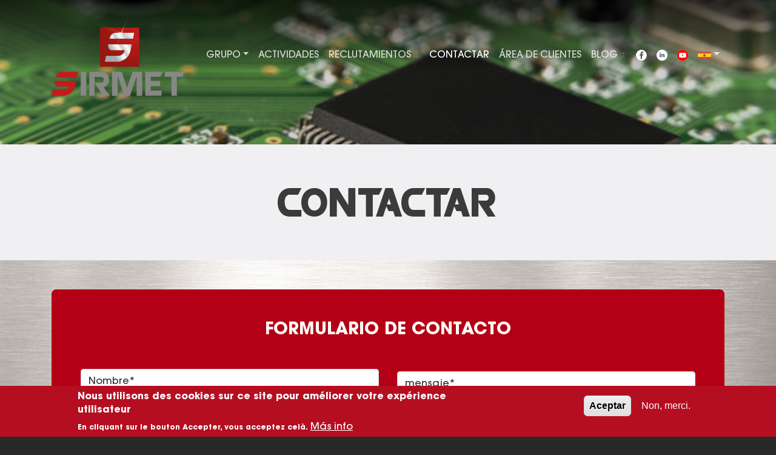

--- FILE ---
content_type: text/html; charset=UTF-8
request_url: https://sirmet.fr/es/contactus
body_size: 9951
content:
<!DOCTYPE html>
<html lang="es" dir="ltr" prefix="content: http://purl.org/rss/1.0/modules/content/  dc: http://purl.org/dc/terms/  foaf: http://xmlns.com/foaf/0.1/  og: http://ogp.me/ns#  rdfs: http://www.w3.org/2000/01/rdf-schema#  schema: http://schema.org/  sioc: http://rdfs.org/sioc/ns#  sioct: http://rdfs.org/sioc/types#  skos: http://www.w3.org/2004/02/skos/core#  xsd: http://www.w3.org/2001/XMLSchema# ">
  <head>
    <meta charset="utf-8" />
<link rel="canonical" href="https://sirmet.fr/es/contactus" />
<meta name="Generator" content="Drupal 10 (https://www.drupal.org)" />
<meta name="MobileOptimized" content="width" />
<meta name="HandheldFriendly" content="true" />
<meta name="viewport" content="width=device-width, initial-scale=1, shrink-to-fit=no" />
<style>div#sliding-popup, div#sliding-popup .eu-cookie-withdraw-banner, .eu-cookie-withdraw-tab {background: #B50E21} div#sliding-popup.eu-cookie-withdraw-wrapper { background: transparent; } #sliding-popup h1, #sliding-popup h2, #sliding-popup h3, #sliding-popup p, #sliding-popup label, #sliding-popup div, .eu-cookie-compliance-more-button, .eu-cookie-compliance-secondary-button, .eu-cookie-withdraw-tab { color: #ffffff;} .eu-cookie-withdraw-tab { border-color: #ffffff;}</style>
<meta http-equiv="x-ua-compatible" content="ie=edge" />
<link rel="icon" href="/themes/subtheme/favicon.ico" type="image/vnd.microsoft.icon" />
<link rel="alternate" hreflang="fr" href="https://sirmet.fr/contactus" />
<link rel="alternate" hreflang="es" href="https://sirmet.fr/es/contactus" />
<link rel="alternate" hreflang="en" href="https://sirmet.fr/en/contactus" />

      <meta name="format-detection" content="telephone=no">
      <title>CONTACTAR | SIRMET</title>
      <link rel="stylesheet" media="all" href="/sites/default/files/css/css_Aje0p0pSp_nivp4tDySjzzRCWbVlRI6CUyWCxp4W5II.css?delta=0&amp;language=es&amp;theme=subtheme&amp;include=[base64]" />
<link rel="stylesheet" media="all" href="/sites/default/files/css/css__CW31u_ZOatVxL-V-JfO8aUf_KQfqB3jdEYdcYyc04A.css?delta=1&amp;language=es&amp;theme=subtheme&amp;include=[base64]" />
<link rel="stylesheet" media="all" href="//stackpath.bootstrapcdn.com/bootstrap/4.1.1/css/bootstrap.min.css" />
<link rel="stylesheet" media="all" href="/sites/default/files/css/css_Zp-XOcVrbHvENM7_oSc-JpfscH24pJcWwQmvCh68DrI.css?delta=3&amp;language=es&amp;theme=subtheme&amp;include=[base64]" />
<link rel="stylesheet" media="all" href="//unpkg.com/leaflet@1.7.1/dist/leaflet.css" />
<link rel="stylesheet" media="print" href="/sites/default/files/css/css_AmMOrrQn0QX74-P_JJGjU6H_wUget15Jz44jhlmJQzc.css?delta=5&amp;language=es&amp;theme=subtheme&amp;include=[base64]" />

      <link rel="stylesheet" href="https://use.fontawesome.com/releases/v5.7.2/css/all.css" integrity="sha384-fnmOCqbTlWIlj8LyTjo7mOUStjsKC4pOpQbqyi7RrhN7udi9RwhKkMHpvLbHG9Sr" crossorigin="anonymous">
      <script src="https://www.google.com/recaptcha/api.js?hl=es&amp;render=explicit&amp;onload=drupalRecaptchaOnload" async defer></script>

      <!-- Google tag (gtag.js) -->
      <script async src="https://www.googletagmanager.com/gtag/js?id=G-LN6EKZT71F"></script>
      <script>
        window.dataLayer = window.dataLayer || [];
        function gtag(){dataLayer.push(arguments);}
        gtag('js', new Date());
        gtag('config', 'G-LN6EKZT71F');
      </script>
  </head>
  <body class="layout-no-sidebars page-node-34 path-node node--type-page-contact">
    <a href="#main-content" class="visually-hidden focusable skip-link">
      Pasar al contenido principal
    </a>
    
      <div class="dialog-off-canvas-main-canvas" data-off-canvas-main-canvas>
    <div id="page-wrapper">
	<div id="page">

						<div id="main-wrapper" class="layout-main-wrapper clearfix">
							<div id="main">
					
					<main class="main-content" id="content" role="main">
						<section class="section">
							<a id="main-content" tabindex="-1"></a>
							  <div data-drupal-messages-fallback class="hidden"></div><div id="block-subtheme-content" class="block block-system block-system-main-block">
  
    
      <div class="content">
      


<article id="contact"  data-history-node-id="34" about="/es/contactus" class="node node--type-page-contact node--promoted node--view-mode-full clearfix">
	<!-- BEGIN HEADER -->
	<section class="header">
		<div class="header-inner" style="background-image: linear-gradient(0deg, rgb(6 6 6 / 18%), rgb(6 6 6 / 18%), rgb(0 0 0 / 77%)), url('/sites/default/files/2021-02/depositphotos_7616426-stock-photo-microchip-on-pcb.jpg')">
			<nav class="navbar navbar-expand-xl" id="navbar-main">
				<div class="container">
					  <a href="/es" title="Inicio" rel="home" class="navbar-brand">
                <img src="/themes/subtheme/brand-desktop.png" alt="Inicio" class="img-fluid d-none align-top d-xl-inline-block" />
      <img src="/themes/subtheme/brand-desktop.png" alt="Inicio" class="img-fluid d-inline-block align-top d-xl-none" width="145" />
      </a>

					<button class="navbar-toggler navbar-toggler-right" type="button" data-toggle="collapse" data-target="#CollapsingNavbar" aria-controls="CollapsingNavbar" aria-expanded="false" aria-label="Toggle navigation"><span class="navbar-toggler-icon"></span></button>
					<div class="collapse navbar-collapse" id="CollapsingNavbar">
					<nav role="navigation" aria-labelledby="-menu" class="block block-menu navigation menu--main">
      
  <h2 id="-menu"></h2>
  

        
              <ul class="clearfix nav navbar-nav">
                    <li class="nav-item menu-item--expanded dropdown">
                          <a href="/es" class="nav-link dropdown-toggle" data-toggle="dropdown" aria-expanded="false" aria-haspopup="true" data-drupal-link-system-path="&lt;front&gt;">Grupo</a>
                        <ul class="dropdown-menu">
                    <li class="dropdown-item">
                          <a href="/es/histoire" data-drupal-link-system-path="node/11">Historia</a>
              </li>
                <li class="dropdown-item">
                          <a href="/es/chiffres" data-drupal-link-system-path="node/12">Cifras clave</a>
              </li>
                <li class="dropdown-item">
                          <a href="/es/valeurs" data-drupal-link-system-path="node/13">Valores, compromisos y certificaciones</a>
              </li>
                <li class="dropdown-item">
                          <a href="/es/nos-sites" data-drupal-link-system-path="node/19">Centros</a>
              </li>
                <li class="dropdown-item">
                          <a href="/es/node/269" data-drupal-link-system-path="node/269">Reclutamientos</a>
              </li>
    
          </ul>
  
              </li>
                <li class="nav-item">
                          <a href="/es/nos-activites" class="nav-link" data-drupal-link-system-path="node/16">Actividades</a>
              </li>
                <li class="nav-item">
                          <a href="/es/nos-actualites" class="nav-link-actualites nav-link" data-drupal-link-system-path="node/14">Actualités</a>
              </li>
                <li class="nav-item">
                          <a href="https://sirmet.taleez.com/" target="_blank" class="nav-link">Reclutamientos</a>
              </li>
                <li class="nav-item active">
                          <a href="/es/contactus" class="nav-link active is-active" data-drupal-link-system-path="node/34" aria-current="page">Contactar</a>
              </li>
                <li class="nav-item">
                          <a href="/es/espace-client" class="nav-link" data-drupal-link-system-path="node/50">Área de clientes</a>
              </li>
                <li class="nav-item">
                          <a href="https://recyclermesdechets.com/" target="_blank" class="nav-link">Blog</a>
              </li>
    
              <li class="nav-item">
          <a class="nav-link anchors" href="https://fr-fr.facebook.com/SirmetGroupe/" rel="noreferrer" target="_blank"><img src="/themes/subtheme/icon-facebook.png" width="18" height="18" alt="facebook"></a>
        </li>
        <li class="nav-item">
          <a class="nav-link anchors" href="https://www.linkedin.com/company/2434153/admin/feed/posts/" rel="noreferrer" target="_blank"><img src="/themes/subtheme/icon-linkedin.png" width="18" height="18" alt="linkedin"></a>
        </li>
        <li class="nav-item">
          <a class="nav-link anchors" href="https://www.youtube.com/@GroupeSIRMET" rel="noreferrer" target="_blank"><img src="/themes/subtheme/icon-youtube.png" width="18" height="18" alt="Youtube"></a>
        </li>
                <li class="nav-item menu-item--expanded dropdown">
          <a href="/" class="nav-link dropdown-toggle is-active" data-toggle="dropdown" aria-expanded="false" aria-haspopup="true"><img class="icon-lang" src="/themes/subtheme/icon-es.png"></a>
<ul class="dropdown-menu">
            <li hreflang="fr" class="dropdown-item">
            <a href="/" hreflang="fr"><img class="icon-lang" src="/themes/subtheme/icon-fr.png"></a>
        </li>
            <li hreflang="en" class="dropdown-item">
            <a href="/en" hreflang="en"><img class="icon-lang" src="/themes/subtheme/icon-en.png"></a>
        </li>
    </ul>

        </li>
          </ul>
  


  </nav>

				</div>
			</nav>
			<h1 class="header-mobileTitle d-lg-none">CONTACTAR</h1>
		</div>
		<div class="bg-grey">
			<div class="container">
				<div class="row">
					<div class="col-12 d-none d-lg-block">
						<h1 class="header-title text-center">CONTACTAR</h1>
					</div>
				</div>
			</div>
		</div>
	</section>
	<!-- END HEADER -->
	<!-- BEGIN SECTION2 -->
	<section class="section2 pt-5">
		<img class="section2-bg1" src="/themes/subtheme/bg-1.jpg" alt="image fond sirmet">
		<div class="container">
			<div class="row">
				<div class="col-12">
					
            <div class="field field--name-field-contact field--type-webform field--label-hidden field__item"><div id="contactForm" class="contactForm pt-2 p-lg-5 mb-3">
	<h2 class="contactForm-title">FORMULARIO DE CONTACTO</h2>
	<form class="webform-submission-form webform-submission-add-form webform-submission-contact-form webform-submission-contact-add-form webform-submission-contact-node-34-form webform-submission-contact-node-34-add-form js-webform-details-toggle webform-details-toggle" data-drupal-selector="webform-submission-contact-node-34-add-form" action="/es/contactus" method="post" id="webform-submission-contact-node-34-add-form" accept-charset="UTF-8">
		
		<div class="row">
			<div class="col-12 col-lg-6">
				




        
  <div class="placeholder js-form-item js-form-type-textfield form-type-textfield js-form-item-nom form-item-nom form-no-label mb-3">
          <label for="edit-nom" class="visually-hidden js-form-required form-required">Nom</label>
                    <input data-drupal-selector="edit-nom" type="text" id="edit-nom" name="nom" value="" size="60" maxlength="255" placeholder="Nombre*" class="required form-control" required="required" aria-required="true" />

                      </div>

				




        
  <div class="placeholder js-form-item js-form-type-textfield form-type-textfield js-form-item-prenom form-item-prenom form-no-label mb-3">
          <label for="edit-prenom" class="visually-hidden js-form-required form-required">Prénom</label>
                    <input data-drupal-selector="edit-prenom" type="text" id="edit-prenom" name="prenom" value="" size="60" maxlength="255" placeholder="Primer nombre*" class="required form-control" required="required" aria-required="true" />

                      </div>

				





  <div class="js-form-item js-form-type-select form-type-select js-form-item-destination form-item-destination form-no-label mb-3">
                    
<select class="custom-select form-select required" data-drupal-selector="edit-destination" id="edit-destination" name="destination" required="required" aria-required="true"><option value="" selected="selected">- Seleccionar -</option><option value="45">SIEGE DU GROUPE SIRMET </option><option value="260">SIRMET 10 - ARTEMISE RECYCLAGE</option><option value="38">SIRMET 12 VILLENEUVE D&#039;AVEYRON</option><option value="35">SIRMET 16 ANGOULEME</option><option value="40">SIRMET 17 PONS</option><option value="20">SIRMET 19 BRIVE</option><option value="37">SIRMET 24 BERGERAC</option><option value="36">SIRMET 24 PERIGUEUX</option><option value="150">SIRMET 31 TOULOUSE - FRIGOPOLIS</option><option value="246">SIRMET 32 AUCH</option><option value="247">SIRMET 32 CONDOM</option><option value="259">SIRMET 33 - COUTRAS CASSE AUTO</option><option value="136">SIRMET 33 BORDEAUX - PORT DE BASSENS</option><option value="254">SIRMET 47 CASTELCULIER</option><option value="234">SIRMET 47 VILLENEUVE SUR LOT</option><option value="41">SIRMET 52 CHALINDREY</option><option value="196">SIRMET 64 PAU</option><option value="195">SIRMET 64 PONSON DESSUS</option><option value="39">SIRMET 87 BESSINES</option><option value="46">SIRMET DECONSTRUCTION</option><option value="255">SIRMET ENVIRONNEMENT 24 BERGERAC</option><option value="223">SIRMET ENVIRONNEMENT 47 BRAX</option><option value="224">SIRMET ENVIRONNEMENT 47 VILLENEUVE SUR LOT</option><option value="184">SIRMET ESP IRURA</option><option value="256">SIRMET ESP LEITZA</option><option value="47">SIRMET ESP OLABERRIA</option><option value="42">SIRMET MATÉRIEL</option><option value="101">SIRMET NEGOCE </option><option value="44">SIRMET TRANSPORT LOGISTIQUE</option></select>
                      </div>

								




        
  <div class="placeholder js-form-item js-form-type-tel form-type-tel js-form-item-telephone form-item-telephone form-no-label mb-3">
          <label for="edit-telephone" class="visually-hidden js-form-required form-required">Téléphone</label>
                    <input data-drupal-selector="edit-telephone" type="tel" id="edit-telephone" name="telephone" value="" size="30" maxlength="128" placeholder="Teléfono*" class="form-tel required form-control" required="required" aria-required="true" />

                      </div>

				




        
  <div class="placeholder js-form-item js-form-type-textfield form-type-textfield js-form-item-mail form-item-mail form-no-label mb-3">
          <label for="edit-mail" class="visually-hidden js-form-required form-required">Mail</label>
                    <input data-drupal-selector="edit-mail" type="text" id="edit-mail" name="mail" value="" size="60" maxlength="255" placeholder="Mail*" class="required form-control" required="required" aria-required="true" />

                      </div>

				





  <div class="d-none js-form-item js-form-type-textfield form-type-textfield js-form-item-destinataire form-item-destinataire mb-3">
          <label for="edit-destinataire">Destinataire</label>
                    <input data-drupal-selector="edit-destinataire" type="text" id="edit-destinataire" name="destinataire" value="" size="60" maxlength="255" class="form-control" />

                      </div>

				

      



  <div class="js-form-item js-form-type-checkbox checkbox form-check mb-3 js-form-item-rgpd form-item-rgpd">
                      <input data-webform-required-error="Vous devez accepter les conditions" data-drupal-selector="edit-rgpd" aria-describedby="edit-rgpd--description" type="checkbox" id="edit-rgpd" name="rgpd" value="1" class="form-checkbox required form-check-input" required="required" aria-required="true">
              <label  class="form-check-label" for="edit-rgpd">
        J'accepte le traitement de mes données personnelles
      </label>
                      <small class="description text-muted">
        <div id="edit-rgpd--description" class="webform-element-description">J'accepte que mes données soient stockées et utilisées à des fins de traitement de ma demande, j'ai lu et j'accepte la <a href="/donn%C3%A9es-personnelles">politique de données personnelles</a>.</div>

      </small>
      </div>

			</div>
			<div class="col-12 col-lg-6">
				




        
  <div class="placeholder js-form-item js-form-type-textarea form-type-textarea js-form-item-message form-item-message form-no-label mb-3">
          <label for="edit-message" class="visually-hidden js-form-required form-required">Message</label>
                    <div class="form-textarea-wrapper">
  <textarea data-drupal-selector="edit-message" id="edit-message" name="message" rows="5" cols="60" placeholder="mensaje*" class="form-textarea required form-control resize-vertical" required="required" aria-required="true"></textarea>
</div>

                      </div>

			</div>
		</div>
		<div class="row">
			<div class="col-12 col-lg-6 d-flex">
				<span class="contactForm-required mt-auto mb-3 mx-auto">*campos obligatorios</span>
			</div>
			<div class="col-12 col-lg-6">
				<div data-drupal-selector="edit-actions" class="form-actions webform-actions js-form-wrapper form-group" id="edit-actions"><button class="webform-button--submit shadow-none button button--primary js-form-submit form-submit btn btn-primary" data-drupal-selector="edit-actions-submit" type="submit" id="edit-actions-submit" name="op" value="CONTACTAR">CONTACTAR</button>

</div>

				

                    <fieldset  data-drupal-selector="edit-captcha" class="captcha captcha-type-challenge--recaptcha" data-nosnippet>
          <legend class="captcha__title js-form-required form-required">
            CAPTCHA
          </legend>
                  <div class="captcha__element">
            <input data-drupal-selector="edit-captcha-sid" type="hidden" name="captcha_sid" value="12295" class="form-control" />
<input data-drupal-selector="edit-captcha-token" type="hidden" name="captcha_token" value="-NOYJqNr1ZpcRw8e3L46se6DINyj9xLCLXIt99j7o1I" class="form-control" />
<input data-drupal-selector="edit-captcha-response" type="hidden" name="captcha_response" value="" class="form-control" />
<div class="g-recaptcha" data-sitekey="6LdasO0aAAAAAPXsxqDumGuWtaoeE2W-EqQKYpt2" data-theme="light" data-type="image"></div>
<noscript>
  <div style="width: 302px; height: 352px;">
    <div style="width: 302px; height: 352px; position: relative;">
      <div style="width: 302px; height: 352px; position: absolute;">
        <iframe src="https://www.google.com/recaptcha/api/fallback?k=6LdasO0aAAAAAPXsxqDumGuWtaoeE2W-EqQKYpt2&amp;hl=es" title="Google captcha" style="border: none; overflow: hidden; width: 302px; height:352px; border-style: none;"></iframe>
      </div>
      <div style="width: 250px; height: 80px; position: absolute; border-style: none; bottom: 21px; left: 25px; margin: 0px; padding: 0px; right: 25px;">
        <textarea id="g-recaptcha-response" name="g-recaptcha-response" class="g-recaptcha-response" style="width: 250px; height: 80px; border: 1px solid #c1c1c1; margin: 0px; padding: 0px; resize: none;" value=""></textarea>
      </div>
    </div>
  </div>
</noscript>
<input data-drupal-selector="edit-captcha-cacheable" type="hidden" name="captcha_cacheable" value="1" class="form-control" />

          </div>
                      <div class="captcha__description description">Esta pregunta es para comprobar si usted es un visitante humano y prevenir envíos de spam automatizado.</div>
                              </fieldset>
            
			</div>
		</div>
		<input autocomplete="off" data-drupal-selector="form-c3houies35omo18kdt7zndpplai0lsylhebjcnrriuy" type="hidden" name="form_build_id" value="form-c3hOUies35omO18kdT7ZNdppLai0lsYlheBJcNrRIUY" class="form-control" />

		
		<input data-drupal-selector="edit-webform-submission-contact-node-34-add-form" type="hidden" name="form_id" value="webform_submission_contact_node_34_add_form" class="form-control" />

		
	</form>
</div>
</div>
      
				</div>
			</div>
			<div class="col-12">
				<div class="views-element-container"><div class="view view-sites view-id-sites view-display-id-block_2 js-view-dom-id-f8a273d27fd7d8366ae42197c77e4acb066bd4de942a221df2d532d0ef217b55">
  
    
      
      <div class="view-content">
      <div class="row no-gutters">
      <div class="item col-12 col-xl-6">
      <div class="siteMinicard">
    <a href="#contactForm" data-nid="45" class="siteMinicard-title">SIEGE DU GROUPE SIRMET </a>
    <div class="siteMinicard-address">
        60 AVENUE MARCEL PAUL
        <br>
        24750 BOULAZAC ISLE MANOIRE
        <br>
        <span>TÉL: </span>05 53 05 79 31
    </div>
</div>
    </div>
      <div class="item col-12 col-xl-6">
      <div class="siteMinicard">
    <a href="#contactForm" data-nid="260" class="siteMinicard-title">SIRMET 10 - ARTEMISE RECYCLAGE</a>
    <div class="siteMinicard-address">
        1 Z.A.E. DES JONCS
        <br>
        10160 VULAINES
        <br>
        <span>TÉL: </span>03 25 45 41 75
    </div>
</div>
    </div>
      <div class="item col-12 col-xl-6">
      <div class="siteMinicard">
    <a href="#contactForm" data-nid="38" class="siteMinicard-title">SIRMET 12 VILLENEUVE D&#039;AVEYRON</a>
    <div class="siteMinicard-address">
        Z.A. LES GREZES - ROUTE DE FIGEAC
        <br>
        12260 VILLENEUVE D&#039;AVEYRON
        <br>
        <span>TÉL: </span>05 65 65 61 52
    </div>
</div>
    </div>
      <div class="item col-12 col-xl-6">
      <div class="siteMinicard">
    <a href="#contactForm" data-nid="35" class="siteMinicard-title">SIRMET 16 ANGOULEME</a>
    <div class="siteMinicard-address">
        131 CH. DE CHAUMONTET ZI N°3
        <br>
        16160 GOND PONTOUVRE
        <br>
        <span>TÉL: </span>05 45 37 14 20
    </div>
</div>
    </div>
      <div class="item col-12 col-xl-6">
      <div class="siteMinicard">
    <a href="#contactForm" data-nid="40" class="siteMinicard-title">SIRMET 17 PONS</a>
    <div class="siteMinicard-address">
        Z.I. DU CHAIL
        <br>
        17800 PONS
        <br>
        <span>TÉL: </span>05 46 92 31 98
    </div>
</div>
    </div>
      <div class="item col-12 col-xl-6">
      <div class="siteMinicard">
    <a href="#contactForm" data-nid="20" class="siteMinicard-title">SIRMET 19 BRIVE</a>
    <div class="siteMinicard-address">
        Z.A.C. BRIVE OUEST - RUE ALFRED DESHORS
        <br>
        19100 BRIVE LA GAILLARDE
        <br>
        <span>TÉL: </span>05 55 84 85 93
    </div>
</div>
    </div>
      <div class="item col-12 col-xl-6">
      <div class="siteMinicard">
    <a href="#contactForm" data-nid="37" class="siteMinicard-title">SIRMET 24 BERGERAC</a>
    <div class="siteMinicard-address">
        Z.A. LES PLANQUES
        <br>
        24680 LAMONZIE SAINT MARTIN
        <br>
        <span>TÉL: </span>05 53 22 36 82
    </div>
</div>
    </div>
      <div class="item col-12 col-xl-6">
      <div class="siteMinicard">
    <a href="#contactForm" data-nid="36" class="siteMinicard-title">SIRMET 24 PERIGUEUX</a>
    <div class="siteMinicard-address">
        AVENUE HENRI DELUC
        <br>
        24750 BOULAZAC ISLE MANOIRE
        <br>
        <span>TÉL: </span>05 53 05 16 29
    </div>
</div>
    </div>
      <div class="item col-12 col-xl-6">
      <div class="siteMinicard">
    <a href="#contactForm" data-nid="150" class="siteMinicard-title">SIRMET 31 TOULOUSE - FRIGOPOLIS</a>
    <div class="siteMinicard-address">
        Z.A.C DE LA GABARDIE
        <br>
        31200 TOULOUSE
        <br>
        <span>TÉL: </span>05 34 25 58 30
    </div>
</div>
    </div>
      <div class="item col-12 col-xl-6">
      <div class="siteMinicard">
    <a href="#contactForm" data-nid="246" class="siteMinicard-title">SIRMET 32 AUCH</a>
    <div class="siteMinicard-address">
        357 CHEMIN DE L&#039;ARCON
        <br>
        32000 AUCH
        <br>
        <span>TÉL: </span>05 62 63 29 84
    </div>
</div>
    </div>
      <div class="item col-12 col-xl-6">
      <div class="siteMinicard">
    <a href="#contactForm" data-nid="247" class="siteMinicard-title">SIRMET 32 CONDOM</a>
    <div class="siteMinicard-address">
        CHEMIN DE SARRAZAN
        <br>
        32100 CONDOM
        <br>
        <span>TÉL: </span>05 62 68 23 10
    </div>
</div>
    </div>
      <div class="item col-12 col-xl-6">
      <div class="siteMinicard">
    <a href="#contactForm" data-nid="259" class="siteMinicard-title">SIRMET 33 - COUTRAS CASSE AUTO</a>
    <div class="siteMinicard-address">
        ROUTE DE MONTPON
        <br>
        33230 COUTRAS
        <br>
        <span>TÉL: </span>05 57 49 32 53
    </div>
</div>
    </div>
      <div class="item col-12 col-xl-6">
      <div class="siteMinicard">
    <a href="#contactForm" data-nid="136" class="siteMinicard-title">SIRMET 33 BORDEAUX - PORT DE BASSENS</a>
    <div class="siteMinicard-address">
        GRAND PORT MARITIME DE BORDEAUX - QUAI ALFRED DE VIALE
        <br>
        33530 BASSENS
        <br>
        <span>TÉL: </span>05 55 84 08 47
    </div>
</div>
    </div>
      <div class="item col-12 col-xl-6">
      <div class="siteMinicard">
    <a href="#contactForm" data-nid="254" class="siteMinicard-title">SIRMET 47 CASTELCULIER</a>
    <div class="siteMinicard-address">
        66 RUE FERDINAND BUISSON
        <br>
        47240 CASTELCULIER
        <br>
        <span>TÉL: </span>05 53 70 52 09
    </div>
</div>
    </div>
      <div class="item col-12 col-xl-6">
      <div class="siteMinicard">
    <a href="#contactForm" data-nid="234" class="siteMinicard-title">SIRMET 47 VILLENEUVE SUR LOT</a>
    <div class="siteMinicard-address">
        RUE ALFRED NOBEL Z.I. LA BOULBENE
        <br>
        47300 VILLENEUVE SUR LOT
        <br>
        <span>TÉL: </span>05 53 22 38 77
    </div>
</div>
    </div>
      <div class="item col-12 col-xl-6">
      <div class="siteMinicard">
    <a href="#contactForm" data-nid="41" class="siteMinicard-title">SIRMET 52 CHALINDREY</a>
    <div class="siteMinicard-address">
        2 BIS AVENUE GAMBETTA
        <br>
        52600 CHALINDREY
        <br>
        <span>TÉL: </span>03 51 25 51 93
    </div>
</div>
    </div>
      <div class="item col-12 col-xl-6">
      <div class="siteMinicard">
    <a href="#contactForm" data-nid="196" class="siteMinicard-title">SIRMET 64 PAU</a>
    <div class="siteMinicard-address">
        30 AVENUE FREDERIC ET IRENE JOLIOT CURIE
        <br>
        64140 LONS
        <br>
        <span>TÉL: </span>05 59 27 06 58
    </div>
</div>
    </div>
      <div class="item col-12 col-xl-6">
      <div class="siteMinicard">
    <a href="#contactForm" data-nid="195" class="siteMinicard-title">SIRMET 64 PONSON DESSUS</a>
    <div class="siteMinicard-address">
        8 RTE D&#039;OROIX 
        <br>
        64460 PONSON DESSUS
        <br>
        <span>TÉL: </span>05 59 81 99 92
    </div>
</div>
    </div>
      <div class="item col-12 col-xl-6">
      <div class="siteMinicard">
    <a href="#contactForm" data-nid="39" class="siteMinicard-title">SIRMET 87 BESSINES</a>
    <div class="siteMinicard-address">
        1 RUE DE LA LANDE DU BREUIL
        <br>
        87250 BESSINES SUR GARTEMPE
        <br>
        <span>TÉL: </span>05 45 69 21 40
    </div>
</div>
    </div>
      <div class="item col-12 col-xl-6">
      <div class="siteMinicard">
    <a href="#contactForm" data-nid="46" class="siteMinicard-title">SIRMET DECONSTRUCTION</a>
    <div class="siteMinicard-address">
        AVENUE HENRI DELUC
        <br>
        24750 BOULAZAC ISLE MANOIRE
        <br>
        <span>TÉL: </span>05 53 05 79 34 
    </div>
</div>
    </div>
      <div class="item col-12 col-xl-6">
      <div class="siteMinicard">
    <a href="#contactForm" data-nid="255" class="siteMinicard-title">SIRMET ENVIRONNEMENT 24 BERGERAC</a>
    <div class="siteMinicard-address">
        11 ROUTE D&#039;AGEN
        <br>
        24100 BERGERAC
        <br>
        <span>TÉL: </span>05 53 27 01 55
    </div>
</div>
    </div>
      <div class="item col-12 col-xl-6">
      <div class="siteMinicard">
    <a href="#contactForm" data-nid="223" class="siteMinicard-title">SIRMET ENVIRONNEMENT 47 BRAX</a>
    <div class="siteMinicard-address">
        Z.A.C TERRASSES DE GARONNE - CHEM DU BARRAIL 
        <br>
        47310 BRAX
        <br>
        <span>TÉL: </span>05 53 87 46 81
    </div>
</div>
    </div>
      <div class="item col-12 col-xl-6">
      <div class="siteMinicard">
    <a href="#contactForm" data-nid="224" class="siteMinicard-title">SIRMET ENVIRONNEMENT 47 VILLENEUVE SUR LOT</a>
    <div class="siteMinicard-address">
        Z.I. LA BOULBENE - RUE ALFRED NOBEL
        <br>
        47300 VILLENEUVE SUR LOT
        <br>
        <span>TÉL: </span>05 53 70 93 72
    </div>
</div>
    </div>
      <div class="item col-12 col-xl-6">
      <div class="siteMinicard">
    <a href="#contactForm" data-nid="184" class="siteMinicard-title">SIRMET ESP IRURA</a>
    <div class="siteMinicard-address">
        POLIGONO KATEGI 14
        <br>
        20271 IRURA
        <br>
        <span>TÉL: </span>+34 943 88 17 07
    </div>
</div>
    </div>
      <div class="item col-12 col-xl-6">
      <div class="siteMinicard">
    <a href="#contactForm" data-nid="256" class="siteMinicard-title">SIRMET ESP LEITZA</a>
    <div class="siteMinicard-address">
        POLIGONO INURRISTA, PAB 1
        <br>
        31880 LEITZA (NAVARRA)
        <br>
        <span>TÉL: </span>+34 948 610958
    </div>
</div>
    </div>
      <div class="item col-12 col-xl-6">
      <div class="siteMinicard">
    <a href="#contactForm" data-nid="47" class="siteMinicard-title">SIRMET ESP OLABERRIA</a>
    <div class="siteMinicard-address">
        POLIGONO ALTUNE 6
        <br>
        20212 OLABERRIA
        <br>
        <span>TÉL: </span>+34 943 88 17 07
    </div>
</div>
    </div>
      <div class="item col-12 col-xl-6">
      <div class="siteMinicard">
    <a href="#contactForm" data-nid="42" class="siteMinicard-title">SIRMET MATÉRIEL</a>
    <div class="siteMinicard-address">
        AVENUE MARCEL PAUL
        <br>
        24750 BOULAZAC ISLE MANOIRE
        <br>
        <span>TÉL: </span>05 53 13 44 64 
    </div>
</div>
    </div>
      <div class="item col-12 col-xl-6">
      <div class="siteMinicard">
    <a href="#contactForm" data-nid="101" class="siteMinicard-title">SIRMET NEGOCE </a>
    <div class="siteMinicard-address">
        AVENUE HENRI DELUC
        <br>
        24750 BOULAZAC ISLE MANOIRE
        <br>
        <span>TÉL: </span>05 55 84 08 47
    </div>
</div>
    </div>
      <div class="item col-12 col-xl-6">
      <div class="siteMinicard">
    <a href="#contactForm" data-nid="44" class="siteMinicard-title">SIRMET TRANSPORT LOGISTIQUE</a>
    <div class="siteMinicard-address">
        AVENUE MARCEL PAUL
        <br>
        24750 BOULAZAC ISLE MANOIRE
        <br>
        <span>TÉL: </span>05 53 05 16 73
    </div>
</div>
    </div>
  </div>
    </div>
  
          </div>
</div>

			</div>
		</div>
	</section>
	<!-- END SECTION2 -->
	<!-- BEGIN SECTION3 -->
	<section class="section3 bg-grey py-5">
		<img class="section3-carteImg" src="/sites/default/files/2021-02/Composant%2046%20%E2%80%93%201.png" alt="carte des sites">
	</section>
	<!-- END SECTION3 -->
	<!-- BEGIN CONTACT_BANNER -->
	<section class="contactBanner">
		<h1 class="contactBanner-title">Como podemos ayudar ?</h1>
		<a href="/es/contactus" class="btn btn-primary">CONTACTAR</a>
	</section>
	<!-- END CONTACT_BANNER -->
</article>

    </div>
  </div>


						</section>
					</main>
														</div>
					</div>
				<footer class="site-footer">
							<div class="container">
											<div class="site-footer__top clearfix">
							
							
							
							  <section class="row region region-footer-fourth">
    <div id="block-footer" class="block-content-footer block block-block-content block-block-contentae5a2480-221c-40ff-83e0-cc6b6093b414">
  
    
      <div class="content">
      
            <div class="field field--name-field-logo field--type-entity-reference field--label-hidden field__item"><div>
  
  
  <div class="field field--name-field-media-image field--type-image field--label-visually_hidden">
    <div class="field__label visually-hidden">Imagen</div>
              <div class="field__item">  <img loading="lazy" src="/sites/default/files/styles/large/public/2025-12/logo-sirmet.png?itok=kBpXHEgx" width="220" height="145" alt="SIRMET" typeof="foaf:Image" class="image-style-large" />


</div>
          </div>

</div>
</div>
      
    </div>
  </div>

  </section>

						</div>
																<div class="site-footer__bottom">
							  <section class="row region region-footer-fifth">
    <nav role="navigation" aria-labelledby="block-subtheme-footer-menu" id="block-subtheme-footer" class="block block-menu navigation menu--footer">
            
  <h2 class="sr-only" id="block-subtheme-footer-menu">Menu Pied de page</h2>
  

        
              <ul class="clearfix nav flex-row" data-component-id="bootstrap_barrio:menu_columns">
                    <li class="nav-item active">
                <a href="/es/contactus" class="nav-link active nav-link--es-contactus is-active" data-drupal-link-system-path="node/34" aria-current="page">Contactar con</a>
              </li>
                <li class="nav-item">
                <a href="/es/node/48" class="nav-link nav-link--es-node-48" data-drupal-link-system-path="node/48"> Notas legales</a>
              </li>
                <li class="nav-item">
                <a href="/es/node/49" class="nav-link nav-link--es-node-49" data-drupal-link-system-path="node/49">Datos personales</a>
              </li>
        </ul>
  



  </nav>

  </section>

						</div>
									</div>
					</footer>
	</div>
</div>

  </div>

    
    <script type="application/json" data-drupal-selector="drupal-settings-json">{"path":{"baseUrl":"\/","pathPrefix":"es\/","currentPath":"node\/34","currentPathIsAdmin":false,"isFront":false,"currentLanguage":"es"},"pluralDelimiter":"\u0003","suppressDeprecationErrors":true,"data":{"extlink":{"extTarget":false,"extTargetAppendNewWindowDisplay":true,"extTargetAppendNewWindowLabel":"(opens in a new window)","extTargetNoOverride":false,"extNofollow":false,"extTitleNoOverride":false,"extNoreferrer":true,"extFollowNoOverride":false,"extClass":"ext","extLabel":"(le lien est externe)","extImgClass":false,"extSubdomains":true,"extExclude":"","extInclude":"","extCssExclude":"","extCssInclude":"","extCssExplicit":"","extAlert":false,"extAlertText":"Ce lien vous dirige vers un site externe. Nous ne sommes pas responsables de son contenu.","extHideIcons":false,"mailtoClass":"mailto","telClass":"","mailtoLabel":"(link sends email)","telLabel":"(link is a phone number)","extUseFontAwesome":false,"extIconPlacement":"append","extPreventOrphan":false,"extFaLinkClasses":"fa fa-external-link","extFaMailtoClasses":"fa fa-envelope-o","extAdditionalLinkClasses":"","extAdditionalMailtoClasses":"","extAdditionalTelClasses":"","extFaTelClasses":"fa fa-phone","allowedDomains":[],"extExcludeNoreferrer":""}},"eu_cookie_compliance":{"cookie_policy_version":"1.0.0","popup_enabled":true,"popup_agreed_enabled":false,"popup_hide_agreed":false,"popup_clicking_confirmation":false,"popup_scrolling_confirmation":false,"popup_html_info":"\u003Cdiv aria-labelledby=\u0022popup-text\u0022  class=\u0022eu-cookie-compliance-banner eu-cookie-compliance-banner-info eu-cookie-compliance-banner--opt-in\u0022\u003E\n  \u003Cdiv class=\u0022popup-content info eu-cookie-compliance-content\u0022\u003E\n        \u003Cdiv id=\u0022popup-text\u0022 class=\u0022eu-cookie-compliance-message\u0022 role=\u0022document\u0022\u003E\n      \u003Ch2\u003ENous utilisons des cookies sur ce site pour am\u00e9liorer votre exp\u00e9rience utilisateur\u003C\/h2\u003E\u003Cp\u003EEn cliquant sur le bouton Accepter, vous acceptez cel\u00e0.\u003C\/p\u003E\n              \u003Cbutton type=\u0022button\u0022 class=\u0022find-more-button eu-cookie-compliance-more-button\u0022\u003EM\u00e1s info\u003C\/button\u003E\n          \u003C\/div\u003E\n\n    \n    \u003Cdiv id=\u0022popup-buttons\u0022 class=\u0022eu-cookie-compliance-buttons\u0022\u003E\n            \u003Cbutton type=\u0022button\u0022 class=\u0022agree-button eu-cookie-compliance-secondary-button\u0022\u003EAceptar\u003C\/button\u003E\n              \u003Cbutton type=\u0022button\u0022 class=\u0022decline-button eu-cookie-compliance-default-button\u0022\u003ENon, merci.\u003C\/button\u003E\n          \u003C\/div\u003E\n  \u003C\/div\u003E\n\u003C\/div\u003E","use_mobile_message":false,"mobile_popup_html_info":"\u003Cdiv aria-labelledby=\u0022popup-text\u0022  class=\u0022eu-cookie-compliance-banner eu-cookie-compliance-banner-info eu-cookie-compliance-banner--opt-in\u0022\u003E\n  \u003Cdiv class=\u0022popup-content info eu-cookie-compliance-content\u0022\u003E\n        \u003Cdiv id=\u0022popup-text\u0022 class=\u0022eu-cookie-compliance-message\u0022 role=\u0022document\u0022\u003E\n      \n              \u003Cbutton type=\u0022button\u0022 class=\u0022find-more-button eu-cookie-compliance-more-button\u0022\u003EM\u00e1s info\u003C\/button\u003E\n          \u003C\/div\u003E\n\n    \n    \u003Cdiv id=\u0022popup-buttons\u0022 class=\u0022eu-cookie-compliance-buttons\u0022\u003E\n            \u003Cbutton type=\u0022button\u0022 class=\u0022agree-button eu-cookie-compliance-secondary-button\u0022\u003EAceptar\u003C\/button\u003E\n              \u003Cbutton type=\u0022button\u0022 class=\u0022decline-button eu-cookie-compliance-default-button\u0022\u003ENon, merci.\u003C\/button\u003E\n          \u003C\/div\u003E\n  \u003C\/div\u003E\n\u003C\/div\u003E","mobile_breakpoint":768,"popup_html_agreed":false,"popup_use_bare_css":false,"popup_height":"auto","popup_width":"100%","popup_delay":1000,"popup_link":"\/es","popup_link_new_window":true,"popup_position":false,"fixed_top_position":true,"popup_language":"es","store_consent":false,"better_support_for_screen_readers":false,"cookie_name":"","reload_page":false,"domain":"","domain_all_sites":false,"popup_eu_only":false,"popup_eu_only_js":false,"cookie_lifetime":100,"cookie_session":0,"set_cookie_session_zero_on_disagree":0,"disagree_do_not_show_popup":false,"method":"opt_in","automatic_cookies_removal":true,"allowed_cookies":"","withdraw_markup":"\u003Cbutton type=\u0022button\u0022 class=\u0022eu-cookie-withdraw-tab\u0022\u003EOpciones de privacidad\u003C\/button\u003E\n\u003Cdiv aria-labelledby=\u0022popup-text\u0022 class=\u0022eu-cookie-withdraw-banner\u0022\u003E\n  \u003Cdiv class=\u0022popup-content info eu-cookie-compliance-content\u0022\u003E\n    \u003Cdiv id=\u0022popup-text\u0022 class=\u0022eu-cookie-compliance-message\u0022 role=\u0022document\u0022\u003E\n      \u003Ch2\u003ENous utilisons des cookies sur ce site pour am\u00e9liorer votre exp\u00e9rience d\u0027utilisateur.\u003C\/h2\u003E\u003Cp\u003EVous avez consenti \u00e0 l\u0027ajout de cookies.\u003C\/p\u003E\n    \u003C\/div\u003E\n    \u003Cdiv id=\u0022popup-buttons\u0022 class=\u0022eu-cookie-compliance-buttons\u0022\u003E\n      \u003Cbutton type=\u0022button\u0022 class=\u0022eu-cookie-withdraw-button \u0022\u003ERetirer le consentement\u003C\/button\u003E\n    \u003C\/div\u003E\n  \u003C\/div\u003E\n\u003C\/div\u003E","withdraw_enabled":false,"reload_options":0,"reload_routes_list":"","withdraw_button_on_info_popup":false,"cookie_categories":[],"cookie_categories_details":[],"enable_save_preferences_button":true,"cookie_value_disagreed":"0","cookie_value_agreed_show_thank_you":"1","cookie_value_agreed":"2","containing_element":"body","settings_tab_enabled":false,"olivero_primary_button_classes":"","olivero_secondary_button_classes":"","close_button_action":"close_banner","open_by_default":true,"modules_allow_popup":true,"hide_the_banner":false,"geoip_match":true,"unverified_scripts":[]},"ajaxTrustedUrl":{"form_action_p_pvdeGsVG5zNF_XLGPTvYSKCf43t8qZYSwcfZl2uzM":true},"user":{"uid":0,"permissionsHash":"05b292e85a4169be28215f12e182849226cbff023e6fa131052d16484b1b5ccd"}}</script>
<script src="/sites/default/files/js/js_R5-M9lq7Q9F_m0lwda0m6hzEreJLAjMwUCoDvSikni4.js?scope=footer&amp;delta=0&amp;language=es&amp;theme=subtheme&amp;include=[base64]"></script>
<script src="//cdnjs.cloudflare.com/ajax/libs/popper.js/1.14.3/umd/popper.min.js"></script>
<script src="//stackpath.bootstrapcdn.com/bootstrap/4.1.1/js/bootstrap.min.js"></script>
<script src="/sites/default/files/js/js_-QMtUapbUbXzfTsyIbCJBMDa9FbnhUJwWw6zp6qg24k.js?scope=footer&amp;delta=3&amp;language=es&amp;theme=subtheme&amp;include=[base64]"></script>
<script src="//unpkg.com/leaflet@1.7.1/dist/leaflet.js"></script>
<script src="/sites/default/files/js/js_D1lwcjAcLIXzHEiUKXS7hdIzWbmdFhBQ5WkI6W61mY4.js?scope=footer&amp;delta=5&amp;language=es&amp;theme=subtheme&amp;include=[base64]"></script>

  </body>
</html>


--- FILE ---
content_type: text/html; charset=utf-8
request_url: https://www.google.com/recaptcha/api2/anchor?ar=1&k=6LdasO0aAAAAAPXsxqDumGuWtaoeE2W-EqQKYpt2&co=aHR0cHM6Ly9zaXJtZXQuZnI6NDQz&hl=es&type=image&v=N67nZn4AqZkNcbeMu4prBgzg&theme=light&size=normal&anchor-ms=20000&execute-ms=30000&cb=v7crrwfmvvlr
body_size: 49349
content:
<!DOCTYPE HTML><html dir="ltr" lang="es"><head><meta http-equiv="Content-Type" content="text/html; charset=UTF-8">
<meta http-equiv="X-UA-Compatible" content="IE=edge">
<title>reCAPTCHA</title>
<style type="text/css">
/* cyrillic-ext */
@font-face {
  font-family: 'Roboto';
  font-style: normal;
  font-weight: 400;
  font-stretch: 100%;
  src: url(//fonts.gstatic.com/s/roboto/v48/KFO7CnqEu92Fr1ME7kSn66aGLdTylUAMa3GUBHMdazTgWw.woff2) format('woff2');
  unicode-range: U+0460-052F, U+1C80-1C8A, U+20B4, U+2DE0-2DFF, U+A640-A69F, U+FE2E-FE2F;
}
/* cyrillic */
@font-face {
  font-family: 'Roboto';
  font-style: normal;
  font-weight: 400;
  font-stretch: 100%;
  src: url(//fonts.gstatic.com/s/roboto/v48/KFO7CnqEu92Fr1ME7kSn66aGLdTylUAMa3iUBHMdazTgWw.woff2) format('woff2');
  unicode-range: U+0301, U+0400-045F, U+0490-0491, U+04B0-04B1, U+2116;
}
/* greek-ext */
@font-face {
  font-family: 'Roboto';
  font-style: normal;
  font-weight: 400;
  font-stretch: 100%;
  src: url(//fonts.gstatic.com/s/roboto/v48/KFO7CnqEu92Fr1ME7kSn66aGLdTylUAMa3CUBHMdazTgWw.woff2) format('woff2');
  unicode-range: U+1F00-1FFF;
}
/* greek */
@font-face {
  font-family: 'Roboto';
  font-style: normal;
  font-weight: 400;
  font-stretch: 100%;
  src: url(//fonts.gstatic.com/s/roboto/v48/KFO7CnqEu92Fr1ME7kSn66aGLdTylUAMa3-UBHMdazTgWw.woff2) format('woff2');
  unicode-range: U+0370-0377, U+037A-037F, U+0384-038A, U+038C, U+038E-03A1, U+03A3-03FF;
}
/* math */
@font-face {
  font-family: 'Roboto';
  font-style: normal;
  font-weight: 400;
  font-stretch: 100%;
  src: url(//fonts.gstatic.com/s/roboto/v48/KFO7CnqEu92Fr1ME7kSn66aGLdTylUAMawCUBHMdazTgWw.woff2) format('woff2');
  unicode-range: U+0302-0303, U+0305, U+0307-0308, U+0310, U+0312, U+0315, U+031A, U+0326-0327, U+032C, U+032F-0330, U+0332-0333, U+0338, U+033A, U+0346, U+034D, U+0391-03A1, U+03A3-03A9, U+03B1-03C9, U+03D1, U+03D5-03D6, U+03F0-03F1, U+03F4-03F5, U+2016-2017, U+2034-2038, U+203C, U+2040, U+2043, U+2047, U+2050, U+2057, U+205F, U+2070-2071, U+2074-208E, U+2090-209C, U+20D0-20DC, U+20E1, U+20E5-20EF, U+2100-2112, U+2114-2115, U+2117-2121, U+2123-214F, U+2190, U+2192, U+2194-21AE, U+21B0-21E5, U+21F1-21F2, U+21F4-2211, U+2213-2214, U+2216-22FF, U+2308-230B, U+2310, U+2319, U+231C-2321, U+2336-237A, U+237C, U+2395, U+239B-23B7, U+23D0, U+23DC-23E1, U+2474-2475, U+25AF, U+25B3, U+25B7, U+25BD, U+25C1, U+25CA, U+25CC, U+25FB, U+266D-266F, U+27C0-27FF, U+2900-2AFF, U+2B0E-2B11, U+2B30-2B4C, U+2BFE, U+3030, U+FF5B, U+FF5D, U+1D400-1D7FF, U+1EE00-1EEFF;
}
/* symbols */
@font-face {
  font-family: 'Roboto';
  font-style: normal;
  font-weight: 400;
  font-stretch: 100%;
  src: url(//fonts.gstatic.com/s/roboto/v48/KFO7CnqEu92Fr1ME7kSn66aGLdTylUAMaxKUBHMdazTgWw.woff2) format('woff2');
  unicode-range: U+0001-000C, U+000E-001F, U+007F-009F, U+20DD-20E0, U+20E2-20E4, U+2150-218F, U+2190, U+2192, U+2194-2199, U+21AF, U+21E6-21F0, U+21F3, U+2218-2219, U+2299, U+22C4-22C6, U+2300-243F, U+2440-244A, U+2460-24FF, U+25A0-27BF, U+2800-28FF, U+2921-2922, U+2981, U+29BF, U+29EB, U+2B00-2BFF, U+4DC0-4DFF, U+FFF9-FFFB, U+10140-1018E, U+10190-1019C, U+101A0, U+101D0-101FD, U+102E0-102FB, U+10E60-10E7E, U+1D2C0-1D2D3, U+1D2E0-1D37F, U+1F000-1F0FF, U+1F100-1F1AD, U+1F1E6-1F1FF, U+1F30D-1F30F, U+1F315, U+1F31C, U+1F31E, U+1F320-1F32C, U+1F336, U+1F378, U+1F37D, U+1F382, U+1F393-1F39F, U+1F3A7-1F3A8, U+1F3AC-1F3AF, U+1F3C2, U+1F3C4-1F3C6, U+1F3CA-1F3CE, U+1F3D4-1F3E0, U+1F3ED, U+1F3F1-1F3F3, U+1F3F5-1F3F7, U+1F408, U+1F415, U+1F41F, U+1F426, U+1F43F, U+1F441-1F442, U+1F444, U+1F446-1F449, U+1F44C-1F44E, U+1F453, U+1F46A, U+1F47D, U+1F4A3, U+1F4B0, U+1F4B3, U+1F4B9, U+1F4BB, U+1F4BF, U+1F4C8-1F4CB, U+1F4D6, U+1F4DA, U+1F4DF, U+1F4E3-1F4E6, U+1F4EA-1F4ED, U+1F4F7, U+1F4F9-1F4FB, U+1F4FD-1F4FE, U+1F503, U+1F507-1F50B, U+1F50D, U+1F512-1F513, U+1F53E-1F54A, U+1F54F-1F5FA, U+1F610, U+1F650-1F67F, U+1F687, U+1F68D, U+1F691, U+1F694, U+1F698, U+1F6AD, U+1F6B2, U+1F6B9-1F6BA, U+1F6BC, U+1F6C6-1F6CF, U+1F6D3-1F6D7, U+1F6E0-1F6EA, U+1F6F0-1F6F3, U+1F6F7-1F6FC, U+1F700-1F7FF, U+1F800-1F80B, U+1F810-1F847, U+1F850-1F859, U+1F860-1F887, U+1F890-1F8AD, U+1F8B0-1F8BB, U+1F8C0-1F8C1, U+1F900-1F90B, U+1F93B, U+1F946, U+1F984, U+1F996, U+1F9E9, U+1FA00-1FA6F, U+1FA70-1FA7C, U+1FA80-1FA89, U+1FA8F-1FAC6, U+1FACE-1FADC, U+1FADF-1FAE9, U+1FAF0-1FAF8, U+1FB00-1FBFF;
}
/* vietnamese */
@font-face {
  font-family: 'Roboto';
  font-style: normal;
  font-weight: 400;
  font-stretch: 100%;
  src: url(//fonts.gstatic.com/s/roboto/v48/KFO7CnqEu92Fr1ME7kSn66aGLdTylUAMa3OUBHMdazTgWw.woff2) format('woff2');
  unicode-range: U+0102-0103, U+0110-0111, U+0128-0129, U+0168-0169, U+01A0-01A1, U+01AF-01B0, U+0300-0301, U+0303-0304, U+0308-0309, U+0323, U+0329, U+1EA0-1EF9, U+20AB;
}
/* latin-ext */
@font-face {
  font-family: 'Roboto';
  font-style: normal;
  font-weight: 400;
  font-stretch: 100%;
  src: url(//fonts.gstatic.com/s/roboto/v48/KFO7CnqEu92Fr1ME7kSn66aGLdTylUAMa3KUBHMdazTgWw.woff2) format('woff2');
  unicode-range: U+0100-02BA, U+02BD-02C5, U+02C7-02CC, U+02CE-02D7, U+02DD-02FF, U+0304, U+0308, U+0329, U+1D00-1DBF, U+1E00-1E9F, U+1EF2-1EFF, U+2020, U+20A0-20AB, U+20AD-20C0, U+2113, U+2C60-2C7F, U+A720-A7FF;
}
/* latin */
@font-face {
  font-family: 'Roboto';
  font-style: normal;
  font-weight: 400;
  font-stretch: 100%;
  src: url(//fonts.gstatic.com/s/roboto/v48/KFO7CnqEu92Fr1ME7kSn66aGLdTylUAMa3yUBHMdazQ.woff2) format('woff2');
  unicode-range: U+0000-00FF, U+0131, U+0152-0153, U+02BB-02BC, U+02C6, U+02DA, U+02DC, U+0304, U+0308, U+0329, U+2000-206F, U+20AC, U+2122, U+2191, U+2193, U+2212, U+2215, U+FEFF, U+FFFD;
}
/* cyrillic-ext */
@font-face {
  font-family: 'Roboto';
  font-style: normal;
  font-weight: 500;
  font-stretch: 100%;
  src: url(//fonts.gstatic.com/s/roboto/v48/KFO7CnqEu92Fr1ME7kSn66aGLdTylUAMa3GUBHMdazTgWw.woff2) format('woff2');
  unicode-range: U+0460-052F, U+1C80-1C8A, U+20B4, U+2DE0-2DFF, U+A640-A69F, U+FE2E-FE2F;
}
/* cyrillic */
@font-face {
  font-family: 'Roboto';
  font-style: normal;
  font-weight: 500;
  font-stretch: 100%;
  src: url(//fonts.gstatic.com/s/roboto/v48/KFO7CnqEu92Fr1ME7kSn66aGLdTylUAMa3iUBHMdazTgWw.woff2) format('woff2');
  unicode-range: U+0301, U+0400-045F, U+0490-0491, U+04B0-04B1, U+2116;
}
/* greek-ext */
@font-face {
  font-family: 'Roboto';
  font-style: normal;
  font-weight: 500;
  font-stretch: 100%;
  src: url(//fonts.gstatic.com/s/roboto/v48/KFO7CnqEu92Fr1ME7kSn66aGLdTylUAMa3CUBHMdazTgWw.woff2) format('woff2');
  unicode-range: U+1F00-1FFF;
}
/* greek */
@font-face {
  font-family: 'Roboto';
  font-style: normal;
  font-weight: 500;
  font-stretch: 100%;
  src: url(//fonts.gstatic.com/s/roboto/v48/KFO7CnqEu92Fr1ME7kSn66aGLdTylUAMa3-UBHMdazTgWw.woff2) format('woff2');
  unicode-range: U+0370-0377, U+037A-037F, U+0384-038A, U+038C, U+038E-03A1, U+03A3-03FF;
}
/* math */
@font-face {
  font-family: 'Roboto';
  font-style: normal;
  font-weight: 500;
  font-stretch: 100%;
  src: url(//fonts.gstatic.com/s/roboto/v48/KFO7CnqEu92Fr1ME7kSn66aGLdTylUAMawCUBHMdazTgWw.woff2) format('woff2');
  unicode-range: U+0302-0303, U+0305, U+0307-0308, U+0310, U+0312, U+0315, U+031A, U+0326-0327, U+032C, U+032F-0330, U+0332-0333, U+0338, U+033A, U+0346, U+034D, U+0391-03A1, U+03A3-03A9, U+03B1-03C9, U+03D1, U+03D5-03D6, U+03F0-03F1, U+03F4-03F5, U+2016-2017, U+2034-2038, U+203C, U+2040, U+2043, U+2047, U+2050, U+2057, U+205F, U+2070-2071, U+2074-208E, U+2090-209C, U+20D0-20DC, U+20E1, U+20E5-20EF, U+2100-2112, U+2114-2115, U+2117-2121, U+2123-214F, U+2190, U+2192, U+2194-21AE, U+21B0-21E5, U+21F1-21F2, U+21F4-2211, U+2213-2214, U+2216-22FF, U+2308-230B, U+2310, U+2319, U+231C-2321, U+2336-237A, U+237C, U+2395, U+239B-23B7, U+23D0, U+23DC-23E1, U+2474-2475, U+25AF, U+25B3, U+25B7, U+25BD, U+25C1, U+25CA, U+25CC, U+25FB, U+266D-266F, U+27C0-27FF, U+2900-2AFF, U+2B0E-2B11, U+2B30-2B4C, U+2BFE, U+3030, U+FF5B, U+FF5D, U+1D400-1D7FF, U+1EE00-1EEFF;
}
/* symbols */
@font-face {
  font-family: 'Roboto';
  font-style: normal;
  font-weight: 500;
  font-stretch: 100%;
  src: url(//fonts.gstatic.com/s/roboto/v48/KFO7CnqEu92Fr1ME7kSn66aGLdTylUAMaxKUBHMdazTgWw.woff2) format('woff2');
  unicode-range: U+0001-000C, U+000E-001F, U+007F-009F, U+20DD-20E0, U+20E2-20E4, U+2150-218F, U+2190, U+2192, U+2194-2199, U+21AF, U+21E6-21F0, U+21F3, U+2218-2219, U+2299, U+22C4-22C6, U+2300-243F, U+2440-244A, U+2460-24FF, U+25A0-27BF, U+2800-28FF, U+2921-2922, U+2981, U+29BF, U+29EB, U+2B00-2BFF, U+4DC0-4DFF, U+FFF9-FFFB, U+10140-1018E, U+10190-1019C, U+101A0, U+101D0-101FD, U+102E0-102FB, U+10E60-10E7E, U+1D2C0-1D2D3, U+1D2E0-1D37F, U+1F000-1F0FF, U+1F100-1F1AD, U+1F1E6-1F1FF, U+1F30D-1F30F, U+1F315, U+1F31C, U+1F31E, U+1F320-1F32C, U+1F336, U+1F378, U+1F37D, U+1F382, U+1F393-1F39F, U+1F3A7-1F3A8, U+1F3AC-1F3AF, U+1F3C2, U+1F3C4-1F3C6, U+1F3CA-1F3CE, U+1F3D4-1F3E0, U+1F3ED, U+1F3F1-1F3F3, U+1F3F5-1F3F7, U+1F408, U+1F415, U+1F41F, U+1F426, U+1F43F, U+1F441-1F442, U+1F444, U+1F446-1F449, U+1F44C-1F44E, U+1F453, U+1F46A, U+1F47D, U+1F4A3, U+1F4B0, U+1F4B3, U+1F4B9, U+1F4BB, U+1F4BF, U+1F4C8-1F4CB, U+1F4D6, U+1F4DA, U+1F4DF, U+1F4E3-1F4E6, U+1F4EA-1F4ED, U+1F4F7, U+1F4F9-1F4FB, U+1F4FD-1F4FE, U+1F503, U+1F507-1F50B, U+1F50D, U+1F512-1F513, U+1F53E-1F54A, U+1F54F-1F5FA, U+1F610, U+1F650-1F67F, U+1F687, U+1F68D, U+1F691, U+1F694, U+1F698, U+1F6AD, U+1F6B2, U+1F6B9-1F6BA, U+1F6BC, U+1F6C6-1F6CF, U+1F6D3-1F6D7, U+1F6E0-1F6EA, U+1F6F0-1F6F3, U+1F6F7-1F6FC, U+1F700-1F7FF, U+1F800-1F80B, U+1F810-1F847, U+1F850-1F859, U+1F860-1F887, U+1F890-1F8AD, U+1F8B0-1F8BB, U+1F8C0-1F8C1, U+1F900-1F90B, U+1F93B, U+1F946, U+1F984, U+1F996, U+1F9E9, U+1FA00-1FA6F, U+1FA70-1FA7C, U+1FA80-1FA89, U+1FA8F-1FAC6, U+1FACE-1FADC, U+1FADF-1FAE9, U+1FAF0-1FAF8, U+1FB00-1FBFF;
}
/* vietnamese */
@font-face {
  font-family: 'Roboto';
  font-style: normal;
  font-weight: 500;
  font-stretch: 100%;
  src: url(//fonts.gstatic.com/s/roboto/v48/KFO7CnqEu92Fr1ME7kSn66aGLdTylUAMa3OUBHMdazTgWw.woff2) format('woff2');
  unicode-range: U+0102-0103, U+0110-0111, U+0128-0129, U+0168-0169, U+01A0-01A1, U+01AF-01B0, U+0300-0301, U+0303-0304, U+0308-0309, U+0323, U+0329, U+1EA0-1EF9, U+20AB;
}
/* latin-ext */
@font-face {
  font-family: 'Roboto';
  font-style: normal;
  font-weight: 500;
  font-stretch: 100%;
  src: url(//fonts.gstatic.com/s/roboto/v48/KFO7CnqEu92Fr1ME7kSn66aGLdTylUAMa3KUBHMdazTgWw.woff2) format('woff2');
  unicode-range: U+0100-02BA, U+02BD-02C5, U+02C7-02CC, U+02CE-02D7, U+02DD-02FF, U+0304, U+0308, U+0329, U+1D00-1DBF, U+1E00-1E9F, U+1EF2-1EFF, U+2020, U+20A0-20AB, U+20AD-20C0, U+2113, U+2C60-2C7F, U+A720-A7FF;
}
/* latin */
@font-face {
  font-family: 'Roboto';
  font-style: normal;
  font-weight: 500;
  font-stretch: 100%;
  src: url(//fonts.gstatic.com/s/roboto/v48/KFO7CnqEu92Fr1ME7kSn66aGLdTylUAMa3yUBHMdazQ.woff2) format('woff2');
  unicode-range: U+0000-00FF, U+0131, U+0152-0153, U+02BB-02BC, U+02C6, U+02DA, U+02DC, U+0304, U+0308, U+0329, U+2000-206F, U+20AC, U+2122, U+2191, U+2193, U+2212, U+2215, U+FEFF, U+FFFD;
}
/* cyrillic-ext */
@font-face {
  font-family: 'Roboto';
  font-style: normal;
  font-weight: 900;
  font-stretch: 100%;
  src: url(//fonts.gstatic.com/s/roboto/v48/KFO7CnqEu92Fr1ME7kSn66aGLdTylUAMa3GUBHMdazTgWw.woff2) format('woff2');
  unicode-range: U+0460-052F, U+1C80-1C8A, U+20B4, U+2DE0-2DFF, U+A640-A69F, U+FE2E-FE2F;
}
/* cyrillic */
@font-face {
  font-family: 'Roboto';
  font-style: normal;
  font-weight: 900;
  font-stretch: 100%;
  src: url(//fonts.gstatic.com/s/roboto/v48/KFO7CnqEu92Fr1ME7kSn66aGLdTylUAMa3iUBHMdazTgWw.woff2) format('woff2');
  unicode-range: U+0301, U+0400-045F, U+0490-0491, U+04B0-04B1, U+2116;
}
/* greek-ext */
@font-face {
  font-family: 'Roboto';
  font-style: normal;
  font-weight: 900;
  font-stretch: 100%;
  src: url(//fonts.gstatic.com/s/roboto/v48/KFO7CnqEu92Fr1ME7kSn66aGLdTylUAMa3CUBHMdazTgWw.woff2) format('woff2');
  unicode-range: U+1F00-1FFF;
}
/* greek */
@font-face {
  font-family: 'Roboto';
  font-style: normal;
  font-weight: 900;
  font-stretch: 100%;
  src: url(//fonts.gstatic.com/s/roboto/v48/KFO7CnqEu92Fr1ME7kSn66aGLdTylUAMa3-UBHMdazTgWw.woff2) format('woff2');
  unicode-range: U+0370-0377, U+037A-037F, U+0384-038A, U+038C, U+038E-03A1, U+03A3-03FF;
}
/* math */
@font-face {
  font-family: 'Roboto';
  font-style: normal;
  font-weight: 900;
  font-stretch: 100%;
  src: url(//fonts.gstatic.com/s/roboto/v48/KFO7CnqEu92Fr1ME7kSn66aGLdTylUAMawCUBHMdazTgWw.woff2) format('woff2');
  unicode-range: U+0302-0303, U+0305, U+0307-0308, U+0310, U+0312, U+0315, U+031A, U+0326-0327, U+032C, U+032F-0330, U+0332-0333, U+0338, U+033A, U+0346, U+034D, U+0391-03A1, U+03A3-03A9, U+03B1-03C9, U+03D1, U+03D5-03D6, U+03F0-03F1, U+03F4-03F5, U+2016-2017, U+2034-2038, U+203C, U+2040, U+2043, U+2047, U+2050, U+2057, U+205F, U+2070-2071, U+2074-208E, U+2090-209C, U+20D0-20DC, U+20E1, U+20E5-20EF, U+2100-2112, U+2114-2115, U+2117-2121, U+2123-214F, U+2190, U+2192, U+2194-21AE, U+21B0-21E5, U+21F1-21F2, U+21F4-2211, U+2213-2214, U+2216-22FF, U+2308-230B, U+2310, U+2319, U+231C-2321, U+2336-237A, U+237C, U+2395, U+239B-23B7, U+23D0, U+23DC-23E1, U+2474-2475, U+25AF, U+25B3, U+25B7, U+25BD, U+25C1, U+25CA, U+25CC, U+25FB, U+266D-266F, U+27C0-27FF, U+2900-2AFF, U+2B0E-2B11, U+2B30-2B4C, U+2BFE, U+3030, U+FF5B, U+FF5D, U+1D400-1D7FF, U+1EE00-1EEFF;
}
/* symbols */
@font-face {
  font-family: 'Roboto';
  font-style: normal;
  font-weight: 900;
  font-stretch: 100%;
  src: url(//fonts.gstatic.com/s/roboto/v48/KFO7CnqEu92Fr1ME7kSn66aGLdTylUAMaxKUBHMdazTgWw.woff2) format('woff2');
  unicode-range: U+0001-000C, U+000E-001F, U+007F-009F, U+20DD-20E0, U+20E2-20E4, U+2150-218F, U+2190, U+2192, U+2194-2199, U+21AF, U+21E6-21F0, U+21F3, U+2218-2219, U+2299, U+22C4-22C6, U+2300-243F, U+2440-244A, U+2460-24FF, U+25A0-27BF, U+2800-28FF, U+2921-2922, U+2981, U+29BF, U+29EB, U+2B00-2BFF, U+4DC0-4DFF, U+FFF9-FFFB, U+10140-1018E, U+10190-1019C, U+101A0, U+101D0-101FD, U+102E0-102FB, U+10E60-10E7E, U+1D2C0-1D2D3, U+1D2E0-1D37F, U+1F000-1F0FF, U+1F100-1F1AD, U+1F1E6-1F1FF, U+1F30D-1F30F, U+1F315, U+1F31C, U+1F31E, U+1F320-1F32C, U+1F336, U+1F378, U+1F37D, U+1F382, U+1F393-1F39F, U+1F3A7-1F3A8, U+1F3AC-1F3AF, U+1F3C2, U+1F3C4-1F3C6, U+1F3CA-1F3CE, U+1F3D4-1F3E0, U+1F3ED, U+1F3F1-1F3F3, U+1F3F5-1F3F7, U+1F408, U+1F415, U+1F41F, U+1F426, U+1F43F, U+1F441-1F442, U+1F444, U+1F446-1F449, U+1F44C-1F44E, U+1F453, U+1F46A, U+1F47D, U+1F4A3, U+1F4B0, U+1F4B3, U+1F4B9, U+1F4BB, U+1F4BF, U+1F4C8-1F4CB, U+1F4D6, U+1F4DA, U+1F4DF, U+1F4E3-1F4E6, U+1F4EA-1F4ED, U+1F4F7, U+1F4F9-1F4FB, U+1F4FD-1F4FE, U+1F503, U+1F507-1F50B, U+1F50D, U+1F512-1F513, U+1F53E-1F54A, U+1F54F-1F5FA, U+1F610, U+1F650-1F67F, U+1F687, U+1F68D, U+1F691, U+1F694, U+1F698, U+1F6AD, U+1F6B2, U+1F6B9-1F6BA, U+1F6BC, U+1F6C6-1F6CF, U+1F6D3-1F6D7, U+1F6E0-1F6EA, U+1F6F0-1F6F3, U+1F6F7-1F6FC, U+1F700-1F7FF, U+1F800-1F80B, U+1F810-1F847, U+1F850-1F859, U+1F860-1F887, U+1F890-1F8AD, U+1F8B0-1F8BB, U+1F8C0-1F8C1, U+1F900-1F90B, U+1F93B, U+1F946, U+1F984, U+1F996, U+1F9E9, U+1FA00-1FA6F, U+1FA70-1FA7C, U+1FA80-1FA89, U+1FA8F-1FAC6, U+1FACE-1FADC, U+1FADF-1FAE9, U+1FAF0-1FAF8, U+1FB00-1FBFF;
}
/* vietnamese */
@font-face {
  font-family: 'Roboto';
  font-style: normal;
  font-weight: 900;
  font-stretch: 100%;
  src: url(//fonts.gstatic.com/s/roboto/v48/KFO7CnqEu92Fr1ME7kSn66aGLdTylUAMa3OUBHMdazTgWw.woff2) format('woff2');
  unicode-range: U+0102-0103, U+0110-0111, U+0128-0129, U+0168-0169, U+01A0-01A1, U+01AF-01B0, U+0300-0301, U+0303-0304, U+0308-0309, U+0323, U+0329, U+1EA0-1EF9, U+20AB;
}
/* latin-ext */
@font-face {
  font-family: 'Roboto';
  font-style: normal;
  font-weight: 900;
  font-stretch: 100%;
  src: url(//fonts.gstatic.com/s/roboto/v48/KFO7CnqEu92Fr1ME7kSn66aGLdTylUAMa3KUBHMdazTgWw.woff2) format('woff2');
  unicode-range: U+0100-02BA, U+02BD-02C5, U+02C7-02CC, U+02CE-02D7, U+02DD-02FF, U+0304, U+0308, U+0329, U+1D00-1DBF, U+1E00-1E9F, U+1EF2-1EFF, U+2020, U+20A0-20AB, U+20AD-20C0, U+2113, U+2C60-2C7F, U+A720-A7FF;
}
/* latin */
@font-face {
  font-family: 'Roboto';
  font-style: normal;
  font-weight: 900;
  font-stretch: 100%;
  src: url(//fonts.gstatic.com/s/roboto/v48/KFO7CnqEu92Fr1ME7kSn66aGLdTylUAMa3yUBHMdazQ.woff2) format('woff2');
  unicode-range: U+0000-00FF, U+0131, U+0152-0153, U+02BB-02BC, U+02C6, U+02DA, U+02DC, U+0304, U+0308, U+0329, U+2000-206F, U+20AC, U+2122, U+2191, U+2193, U+2212, U+2215, U+FEFF, U+FFFD;
}

</style>
<link rel="stylesheet" type="text/css" href="https://www.gstatic.com/recaptcha/releases/N67nZn4AqZkNcbeMu4prBgzg/styles__ltr.css">
<script nonce="ZJLjdIASeo2CFYFu6WwgjA" type="text/javascript">window['__recaptcha_api'] = 'https://www.google.com/recaptcha/api2/';</script>
<script type="text/javascript" src="https://www.gstatic.com/recaptcha/releases/N67nZn4AqZkNcbeMu4prBgzg/recaptcha__es.js" nonce="ZJLjdIASeo2CFYFu6WwgjA">
      
    </script></head>
<body><div id="rc-anchor-alert" class="rc-anchor-alert"></div>
<input type="hidden" id="recaptcha-token" value="[base64]">
<script type="text/javascript" nonce="ZJLjdIASeo2CFYFu6WwgjA">
      recaptcha.anchor.Main.init("[\x22ainput\x22,[\x22bgdata\x22,\x22\x22,\[base64]/[base64]/[base64]/[base64]/[base64]/UltsKytdPUU6KEU8MjA0OD9SW2wrK109RT4+NnwxOTI6KChFJjY0NTEyKT09NTUyOTYmJk0rMTxjLmxlbmd0aCYmKGMuY2hhckNvZGVBdChNKzEpJjY0NTEyKT09NTYzMjA/[base64]/[base64]/[base64]/[base64]/[base64]/[base64]/[base64]\x22,\[base64]\\u003d\x22,\x22FMKnYw7DmMKlK13CqsK9JMOBIlDDvsKHw4doBcKXw5JCwprDoHpNw77Ct0DDmF/Ck8K9w4nClCZfGsOCw44CXwXCh8KKI3Q1w70AG8OPdz18QsOYwpN1VMKLw4HDnl/Cj8Kawpwkw5N4PcOQw64YbH00dwFRw7AWYwfDqW4bw5jDgcKZSGwRfMKtCcKTPhZbwpHCp0x1RT1xEcKDwrfDrB4mwqxnw7RBGlTDhnHCicKHPsKowqDDg8OXwqDDscObOCXCtMKpQw3Cg8Oxwqd5wrDDjsKzwrpuUsOjwo50wqkkwqXDkmEpw4toXsOhwr0LIsOPw4/[base64]/DnMKEw4F3SlfDmMKyPRHCqMK9wppkeS57w6NGM8O5w4DCmcOhEUQ8wrA1ZsO3wrdjGSh4w7h5Z27DhsK5azLDonMkQ8OvwqrCpsOMw5PDuMO3w69yw4nDgcK+wqhSw5/DssOtwp7CtcONcgg3w6bCpMOhw4XDvjIPNDRuw4/DjcO3MG/DpFvDrsOoRXbCmcODbMKgwp/Dp8Ofw7vCpsKJwo11w7c9wqdVw5LDpl3CnH7DsnrDl8KHw4PDhxB7wrZNNMK7BsKIPsOewrbCtcKCXcKVw7RQH1tYAsKXGsOcw5cvwpBdWMKRwpU6VwF0w5NQcsKCw7MVw7HDg1hESDbDv8OKwoXClsOhIBrCr8KswrAfwpQ/w4F0EcOgSEN0OsOlQcKFXMO/Bz/Cv04Vw6bDjn8lw6VFwpMuw5bCpm8MGMO0wr/DpH5mw7rCqGnCr8KZPFjDncOGHW5iWHMkX8KqwpPDgETCgsOCw7jDhlrDrcOHYAjDsyUWwoZLw5s0wqfCusK/woYEAsKVXTfCsQnCvjbCtRDDnX0Yw4vDjcKoFAgKw40tXsOpwq4GTcOtZUxzVMOQAcOBXMOQwrHCmHjCintpE8OUGirCvsKgwrfDp3FGwpVfCsOYEcODw6XDoTRKw5XDglEBw7TCiMKRw7PDucOewp/CiUjDqgdlw4vCsy7ClcKUGGsFw43DjsK5BGLCl8Kmw7sCKWvDmGDCnsKRwrbCjzEMwpXCrjzChcOtw4oqwrEHw6vDsDkCAsKFw5jDtXwDP8OfccKPCh7DnsKMaQrClcK9w4dkwp0uHCfCnsOBwoc7U8OBwo4df8OtZsO0KMOIDDZGw7E2wrtew7vDqH/DrTHClsOHwo/Cj8KeacKTw4/CljfDjcOmc8OIX2cNORpCAsK/wovCqhMHw4/Crm/CgiLCriBBwpTDgcKSw41eN3sbw6XCtnTDv8KvDWk2w45qQcKUw4ZywrNswofDonnDuHpqw4URwpI7w7DDq8OUwoXDmMKGw4UJDsOSw4jCnQrCncOkf2bCkSnCmMOiGS/CvcKEXVPCnsOtwqMcIh8yw7/DglUzfsODccKEwoLClwXCu8KAXMOEw4jDliNoBznCgSDDtcKzwoFTwpDCvMOcworCoBHDsMK6w7bCjw4BwqnCsiDDjMKKRxowGxfDusOcVAzDnMKrwp0Kw6fCnl46w5c2w6PCpFLChcOjw5TCmsO9KMO9LcOVBsO3I8Kiw6F2ZsO/w7TDq2h8QcODKsK7bMOmH8O2KVrCicK5wrkBcD/ClCPCkcOJw4bDig87wpVnwrHDmjTCqlBjwpHDvMK+w7rDhHN2w75ZO8OrLsKTwq5tZMKkBG05w7nCqi7DsMKgwqoUI8K8EyQgwoAjw6ECBgrDiBsow6QRw7Jlw7zCjVHCoFpow5nDkDcgLlHCsi14wrHCsH7DklvDlsKDfkQow6bCpALDrD/Dr8Kww4fCusK8w782w4hDQQrDm1VVw47CisKVJsKlwoPCp8KPwpcgGsOiNcKEwrNsw654ZRkUHzXDqsOeworCoAfCuTnDkxXDmjF/cH4LSSDCs8KhY3sZw6/CusKYwromB8O1wogKUDrCpxoOw73CqMKUw7jDvVcEa0/[base64]/IMKhcEHDmjByP8KDNyYAwp/DpcOPcsOUPCMZwqpAXMK8d8K9w5B4wqfDtsO3SXYuw4MZw7rCuVHDg8KnVMO3K2TDiMORwqsNw4BHw7XCi0bDvkUpw4NGLHvDsjIOAsOfwonDv04/w4/[base64]/[base64]/cCnCmlkxwqpUwprDqsO2GcOrwrDCisK9wrjCsFwuw43CnMKYTi/Dr8Ohw7JQCcOEOhsQGsKSdsOqw6TDn0IXFMOwbcO4w53CkjvCkMOyfcKQERPCqcO5OcKbw4pCVxwUNsK/F8OzwqXDpcKPwr8wb8K7T8KZw5ZLw6jCmsKEHm/CkhgewoAyVGJIwr3DpWTCr8OnWXBQwqcRElvDpcOxwr3ChcOzwo/CqsK5w7PDgA4zwq/ClWDCv8KowqkDQA7DvsOfwpzCosKGw6JGworDswEoTETDtxTCoGAIR1bDmQ49wqfCjgoyPcOrX3JXcMKswonDl8Obw7fDgkYSWsKTEsKQH8OJw4UXA8K1LMKawpzDsWrCqsOUwop+wr/CiTwfLlTCmcORwptQAnhlw7h8w7VhbsKJw57CuU4Nw6AEEhbDtsK8w5AXw5/DgMKzHsK+YwZXKjlQUsOWwp3Co8K3WRJMw7Afw4zDhMK3w45pw5TDty1kw6XCtyLCn2XCrcK+woEowqLCiMKQw6ocw63DqcOrw47DtsO1S8O/CWXDqEoxwqPCmMKfwolpwrXDh8OmwqEkHz3DkcO9w70WwoJlwovCtAZkw4gDwrbDtURywpR8CljClsKmw64mGmwFwoHCoMOaMA1REMKcwohEw4B8LAd5RcOcwowIPV9rTRoiwoZ0UMOpw4lUw4USw57Cj8KGw4BsI8KsTTHDjMOOw6LCrsKWw5pdO8OWXcORw4/[base64]/CjMKfw6rCocO6I0x1BF5SJ8Kzw64jHjnCuHoOw5LDuH0Lw5EzwqrCs8OyJcO9wpbDvsKOAnfCp8O0IcKSwqdOw7LDmsKAK2XCmFAmw5vClkJYVcO6eF9cwpXCjsKtwo/Cj8KwIGTDuw4PKcK6PMKOLsKFw79uVG7DtcOCw7XDicOewrfCrcKIw7U5GsKbwrfDv8KqJTjCgcKPIsOZw4Igw4TCpcKAw7MkE8OPb8O6wowwwpXDv8KDfHbCocK2w4LDv2VcwpYcT8K8woxXRlPDqsOOB1ppw5PCnBxOwq/DuXDCtQ7DiwDCngdpwofDj8OGwo3CrsOiwqM/[base64]/Cu8OCw6HCoMKCwrHDtsKQw4/[base64]/Drk1oScOywrnDi1Ybw4ZyNsKPwpzCtcOTw4NRNMKYNBttwqbCu8OHU8K5LMKLO8KswrMGw4bDvUAKw6ZSHxw0w6nDtcOKwofCmU1GccOAw6fDnsK9f8O/[base64]/wq/Dr8KrwpodwrgmY8OYYsK8woBlWcKGw6XCqcOqw49tw7gpw6w0wrQSKcO1wrRiKRnClUc9w7LDoijClMORwqgkEFzCnyFdwqFuw6A0NMOgRsOawoMdw4lOw4lcwqpcX2/[base64]/MTvCksKwfcO+wotHwrHDicOmw7XCpGYXwoDCrcOjGsK2wqnCi8KsT1PCskHDusKOwq/Dq8KITcOWB2LCk8KOwo7DuijCgcO2Lz7CssKMVGUfw7N2w4fDo2DDk3jDqcOvw6RaLQHDgkHCrcO7PMONW8O2bMKHTCDDoVpNwpobQ8OJGQE/VldcwqTCtMOFNXvDmcK9w6PCjcKOBlEZBG3Dh8OBR8ODeTo/BGdqwq/ChgZSw4bDvMOQDQ5vw63CkMKtwqV0w7QMw5XCmmZ6w64fPGtUwqjDmcK8wpDDq0vDgw1nXsKxIcO7wpLDssKwwqI1GCZ0eFBOeMOlTMORKsOSJgfCgsKuN8OlIMKWwqPChCzDggAxPm4/[base64]/wp9dScKeS11SwqnCk1HDqFHCvsK6w63DjMOdwqUCw4FTEMO4w4XCp8K2U2TCqRRowrLDnn8Ow7kJfMOfeMKTLg9dwoNbfMK1wr7ClcKgO8KgHcKrwrNlNUbCl8KWLcK/XsK2EH42wpZow5skZsObwrvCt8O4wopMAsK5SWwFw603w7fCkVrDkMKiw5l2wpPDmsKKIcKaI8KWKyFjwq5zByzDjcKXLG9Qw57CksKLesOVABDCslLCiSMUacKGQsO8QsO4NsKIAcOXMcO3w5LClBTCtW3DpsKJPlzDvGXDpsKWb8KHw4DDi8OIw4c9w7TCv3JVOi/CscOMw4PDpW3Cj8KQwpE5c8K+AcOjVMKlwqVpw4DCl2zDuEPCpSnDgxrDnA7DncO4w6hRw4vCi8OewpBJwqgNwosKwptPw5PCksKIfjbDujbCgQLCpcONZsOPQMKYBsOgRMOZHMKqGBlbaA7ClMK/O8OewrUTHiMgD8OFw75eL8OJYsOHN8KjwqrCl8Otwqs0OMOCVXjDsAzDkmPDsWbCmHEZwqpWT3cmcMKrwr7DtV/DvzQFw6fCmVrDtMOOUcKfwqFRwrvDp8KDwpY3wqXCiMKSw7ZEw7BKw5fDjcOCw6/CpzzDlTLCqsOiaSLCmsOYVMOLwq/Cu13ClcKHw4IMSMKsw7RJNMOGdsKFwocXMsKIwrfDlcOsQwvCtX/Dp2kywqpSaFZgMiPDt3PCu8OABDhtw7kTwoorw4jDh8K+w4siLMKaw7pbwpE1wpDCuTXDi3LClsK2w5fDvXPCsMObw5TChy3CncKpY8OnNg3Clz7DklHDpsOPd1F/wrfDn8OMw4R6ZzZGwrPDlXjDo8KGYDHCg8OWw7TCocKswrTCmMKVwpA5wrzChGvCmT7Cv3zDlMKmEDLDocKlPMOcZcOSO3djw7rCuWPChVAUw7zCrcKlw4YODMO/A3V5X8KQwoA4w6TCnsOxE8OUdwQmw7zDrmfDvAktMg/[base64]/[base64]/[base64]/CvMOtRiUhIk3DuX3Dlh/DmMOOM1tWMU8wVcODwqfDghxxPhk+w6LDpsO5IcKzw6NXdcO1BQUjfWnDv8KrAgjCowFLccKqw4LCm8O1MMKDIsONNCbDp8O2wobDvB3DiWRFbMKFwqLDlcOzw6JCw6Auw6XCg1PDvCVrIMOuwrTDjsKDcTMicMKSw74Ow7fDkEjDvMKhCllPw6cew6o/b8ObTlkxasOkTsO6w5DCqhlmwp0FwrrDuUgywq4Yw6HDjcKdesKBw7PDjTdAw61FKhIGwrbCu8Kbw5HCicKbWXjCuTjCucOYOwsMMCLDksKcHcKFcwNcYForFmHDsMOiGGQvB1V4w7jDmyPDpsK7w49Cw6LCmlU6wrMIw5BzWFXDvMOvEsO/wozCm8KDf8K+asOsCDlNEwxjBhxHwpDCizXCoRwTZRfDkMKFYkfDr8OaP2LClhh/e8KxTFbDtMK3woTCrFs/[base64]/wovChMK2w7LDosK3FcKgUnk6Ak92VT3DgsK8MGtUUcOmWAXChsKqw5DDkGQdw43Cn8OUVg8Bw68HEcK0JsKdBB/DhMKBwppqClzDqsOnLMKYw71iwovDvDHCnAHDiiFuw70XwqbCicOJw5Y6HXnDsMOswqfDvjZ5w4vDjcKpL8K+w5nDqj7DhMOHwqrCjcKwwp3DgcOwwo7DjUvDvMOTw6RiSGxMwrTCl8KUw6zDiyFoIRXCi0NGX8KdN8Oqw5vCjcKrw7BOw6F/[base64]/Q8OVOyHCqD3CrzxmwrTCszHDigTCu3N1w4lIdDMHUsKeUsK1FThYOyBOHcO/wrzDmDvDlMKWw4HDm2zCmcKFwpQzMUHCocK0EcKwcnRCw6p8wpDCqcK9wo/CscKTwqNTTsKbw4xSdsOAHU1nLEDCmGrCrBzDgsKEwoLCjcKQwpbCrSNsMMOVZS3DqcKkwpNuI2XDoX/[base64]/MivCmMKmfsONW8K+TsKzZCPDn8OHwoIiw4TCq0RBIg/CmsKgw4ErW8K9b0jCjBvDsnAzwoJ8aS5Vwr8Nb8OUEUbCsA3ChcOHw7ZswoM7w7vCpyjDhMKtwrtqwoR5woZ2wo0xaR/CmsKQwqIqNMKxXsOBwpxZRQhANxlfIMKDw70dw7jDmFoww6fDgUFGWcK8JcOwIcKqVsKIw4ZUOsOHw58mwqnDoQFhwoY8OcKqwosqAzZDwoQZJGzDrE55woVzAcOHw6vCjMK+OXZUwrMCEBvChjnDq8Ksw7IZwqdCw7PDiULCtMOsw5/[base64]/DjcOfw58BwrV6GARsAsOheVJSwo3Cv8K7bAMuW0RrXsKTDsOaQz/CqiVsa8K8fMK/Tn40w7nDncKib8OZw4ZSel/[base64]/DlsKRwpIhNcKEwqR7w7zDp8OzUzQKw4fCmMK/ZRkSwovDm1nDrxHDqsKAL8O5A3Q2w5fDmX3DnijDtm9Qw4d1HsOgwpnDogpOwpdswq8TZcO2w4cNFyTCvTfDu8Ojw4p4I8Kdw5Yfw7Rowro8w5pUwrpqw6zCk8KZE1LCm2Nyw5s3wrHDgQHDkFEiw4xFwr9jw7Iuwp/DpxsIQ8KNccOgw4vCnMOsw5VDwqbDhsOIwpTDolsNwr5ow4vDryDCtlvDi17CpFDChcO0w5HDscOpS2BtwrUgwpnDr2fCoMKDwpLDvTVaD1/[base64]/[base64]/[base64]/DrSzCs8O7w7dSd8OSS31LPcOTaMKQADhxfgLCqw/DiMOJw7LCngd4wpUGYlA/w7AWwpxIwoLClGDDk3UXw4EmZVXCnMKLw63DhcO6EHYfZ8KJPj0iwq9EQsK9fsO5VcKIwrJXw4bDsMOTwopNwrx+TMKiwpXDplnDnkt+w7/CoMK7ZsKRwqUzUm3CiELCgMK/FMKtA8KDNFzCtlYPScK4w6DCu8OqwolRw5nCkMKDCcOeFEhlI8KAGzVqRWbCssKfw4AZwqHDhwTDq8KkQ8Kvw7cwb8KZw6/Dl8KzaCnDkEPCj8KaS8Oqw4/CoCnDpjQvEMOudMKTwpnDmC/DksOHwobCosK4wp4JGwjCqcOGHlwBZ8K+wpAYw7gnwo/Dp1ZdwokFwpLCoC8kXnkFIH/CmsOkIsKQUjkgw7NAVMONwpkETsKYwrg5w7XDrHgDcsKPFHYpK8OCYDTCpn7CgcK/SQLDkUQdwrFUWzE5w5LDrC3CsFJIMxcbw5fDvxdcwpVewpF1wrJEGsK7w7/DgXfDrcOMw73DjsOtw7hsD8OCwrkEw5UCwqZSVsO0IsOaw6LDsMKvw5vClXvChsOYwo3Du8Kaw4d+fk41wojCj27Dh8KlVEJUX8KuQzVCw4/[base64]/[base64]/eH5kw6PDisOTwozDp8K9w5Uhw4zCi8Oqw4rDtMKtF0ZVw5luIMOhwoHDlhDDjsORw4AHw5tINcOcEcKYRHHDgcKxwp7DmGkXcigew58sSMOzw43Du8OhRG8kw45SGsKBQ2/[base64]/b8OBwoxKLsKMLz3DvVgqOzlTBQLCqMOjw4jCpMK3wr7DjMKUecKGYhcTw5TDhjZNwokxHMK5R1fDnsKUwrvCicKBw4XDlMONccKMEcOPwpvCqCXCjMOFw610PlQzwpvDgMOELMOuOcKVBsKcwrU/[base64]/DsXwJLDjDmErDmEl/Om/CkcOawr7DlsK3wpjCh0k4w7LCucKwwoU2WcOWB8KHw4Y9w6Fnw5HCs8OOw7sEI2FEacK5bCAqw4B/wrJDQBkLNS3CtHfCrcKKwrx5ZW8SwpjCosOww4Uqw5jDh8OBwo4BT8OJRkrDmyoAXkDDrVzDnMOjwo0hwrhuJwkvwrvCtAIhf21eRMOtwoLDjFTDrMOzHsKFKS5qdVzDnkTCtMOsw4XDmm/CqcKNScKmw58YwrjCqcOew58DJcKiHMK/w4jCqjdENTXDuiPCiFHDl8KweMORJXQ8w55ofQ3DtMOaasKtw4wrwqMHw5YawrvCisKowpDDplcSN3PDi8OPw5XDrMKVwo/Cuyt+wrpEw5rDmVTCqMOzX8OuwrfDr8KBVMOufHUdVMOswp7DsgfDisOlZMKsw409wqtRwr7DgMONw5LDhmfCtsK5LMK6wpvDv8KURsKzw40Ew4Ecw4pCD8Kwwq1Kwqs2QUjDs3bDuMOdSsOAw5nDqm7CvwlAaGfDr8O/w5bDusORw7bCvcOtwqPDrGrDglssw5Brw4XDrMOvwrrDu8OMwozChg3DucOaOl58Z3Fdw6nDsWnDgMKuQcOjN8O9w5DCssK2D8K4w6nDgFXDosO8NcOtITfDuE44wodpwppZa8ORwqDDvTQLwopLBw0xwpDChEDCiMKkQsOrwr/DqiB3DTjDvRJ4ZkjDjAh0w6wsMMOZw6kwN8KYwqkUwq0OJsK6AcKzw5rDucKUwpwwIGjDrGzCjzY7BFpiwpxKworCqcK+w4szb8Oiw6jCswPCmhrDiV/ChMK0woB7w7PDh8OBdsOhYsKWwrN7wqEnaybDvsO+w6LCkcKtHjnDhcO9wqrCty8Rw4RGw60Mw7IMUlRWwp3DoMKcVSBTw4ZzbhNOAsOQSsOPw7BLV0/Dp8K/J1jCozsaE8O3fzfCqcOvXcKUUmc5YmLDmMOhSSBBw6zCnjfCnMOmBSvDgMKCElJsw41RwrMkw6oWw7MtX8OKDVDDk8KFGMO5NndrwozDjk3CvMOcw5F/w7AOZ8OXw4xOw6VNwp7Di8K1wo1wTyBRw7PDi8OgdcKdVlHChDlgw6HCpsKmw6BABCoqwobDvcKrVwFEworDpMKpfcKsw6fDk2ZLel3DoMOuf8Ktw4bDsSjCksKmwq/Cl8OUX2V+dMKswp4owpnDh8KvwqHCvBbDvcKrwrMpb8OdwqxdFcK2wopSAcKFGsKlw7pdOMO1F8Ovwo7DpV0Rw6dmwqlrwrQfMMOsw48Nw4Idw6tgwqHDrMKWwrhUCSzDtsKrw5lUbcKkw4gKwqwiw6/Dq2LCgUkswr/CksKxwrNCwrFCcMODQ8K2wrDCrTLChgHDjCrDj8OrVcOTScKTGcKFH8Obw7V7w63CvsKww5bClcKHw5fDksO2ET0vw6skesOWOWrDkMKcOETDs1M8TMOmLMKSbsO5w6ZYw59Pw6Z9w7RNNFkYVRvCrWIMwrPDu8KnYATCihrDkMOww4h5wr3Dug/[base64]/CghJDdsKcEsOTwp9Iw6Rdw5UQw4bDmQAYwocwbSNFEsK3RsKDwoDCtE0uWMKdCENFeUEISkY9w6bCj8KZw4x6w6RjSyowZ8Kpw5xBw6pGwqjCpQF/w5zCpGIXwoLChTB3LxQrUT5IO2Rpw78odcKiQMK0V07DoV/DgMKZw48TUBHDnkB5wpvDtMKNw5zDl8KOw57Dq8O9w7cAw5XCjTDCh8OsZMOtwoJ3w55ewrgMIsOlFlTCpD0pw6fCkcK3FkbCvQQfwo5LJsOowrTCmkPCssKnRi/DjMKBd3/DrcOuOinCpzPDpGAoTcKhw4Qiw7PDpHXCrMK7wo7DkcKqScOnwptGwo/DqMOKwrJ/[base64]/Cj8OwdsOtOkTDoMOFH8KUNcO/w6ciw59Aw5YiSkrCoHDChATDkMOUNkB3JirCqXcMwpg4RF/CpMOmewImbsK0w7Vsw7LCpWHDncKvw5BfwoTDpMOywpIzL8Oawpdgw7LDoMOVfFHCimrDkMO1wpBhVQvDmsOwOA/ChsOxQMKZQCxJcsKTwrHDn8KwK3HDnsOfwpsIfkTDisOFCSXDtsKVVh7DssKFwrU2wpTClUrCijBXw4RjEcOqwpMcw6o/F8KidVAeMUciQ8KFe0IHXsOWw681TyHDnknClAshdW8Hwq/[base64]/bRQkdBNvBh1mwrVMw6rDnMKIR8OZVk/[base64]/w7rDgMOBCAwqLsOYYjHCql/ChsO2woJBwps5wpQ/w4zDkMOkw5HCiFrDtxDDl8OKWMKRXDk8VkPDrg7DhcKJOWNJRBJ5L1zChx5bXm8qw7fCjMK7IMK8GCUkw6fDolDCgwzCgcOOw6vCkjQINMOtwqknV8KOXS/ChFDCoMKtwo1RwpXDlFnCisKvHU0jwrnDrMOgYMKfMMO/w4HCiE3CvDMtXWzDusOawrnDvcKvP1nDssOlw5HCi0lFYUnCvsOiB8KcBGrDg8O+WsOBEnHCkcONH8KvUgPDmcKDacOfw68EwqhLw6fCs8OHMcKBw7wIw7lVdk/ClMOxQ8KCwrLCvMOpwoN5w4bCgMOiekI6wpzDmMOKwppTw5TCp8Kuw4Uaw5HCrHvDv3FjOAJ/w6wYwrPCu1DCgT7CvV11a0EKScOoOsOxwonCpD/[base64]/ChEhdw67DvgbCrsKLJ8KXw75OUUtxCn9awrZvehHCj8KwJsOuU8OcaMKxwpfDqMOGdE9UGgTChcO6TnTCtHzDgRRFw7tJHMOPwrVCw53CuXpuw6LDu8KiwrNUb8Kuw5/[base64]/DlltNJ3wnwq9YwqQrwo7CnFnDpcKbwrrDnBoXIDsTwo0qUAwkUBLCgcOIbcKZZGlxA2XDrsOFZwTDtcK/bR3DvcKaIMOkwosAwr4cdSjCocKMwp7Cn8OOw73DucOjw63ClMOWwp7CoMOIVMOmbwzDkkbDjMOSS8OMwpIecQNNFyfDkFE5ek3CoC4Gw4VmY1NkIsKfwrzDo8O+wq3Ch3PDqXzCoGB/WMOoTsKwwoBZEW/CnUgGw61cwrnCgQNGwqTCjAnDsXIeRjzDjAbDkTkkwoYRYMKVGcOcOFvDjsOiwrPCusKmwoXDocOSJ8K1RMO/wqFowozDmcK2wowewqLDgsK4DWfChS4zwqnDswzCsXHCoMK5wqcswojCvWTDhAF5dsOow7/[base64]/UsKQwqvCjU8wUldhOA4rIMKvw5nDiMK5QMKrw7dIw47CozzDhStQw5/Ci3HCkcKcw5srwq/DjUvCpWJ9wqscw4XDtQ41w4B4wqDCj2zCowtaL3pQUihqwqvClsOUL8KzZzAVOMOywoHCjMOrwrTCm8O1wrcCKw/Djjkkw74GSMO6wpvDp27DhcKkw4Aww5LCp8KSVCfDoMK3w4/Dr10cMUrDl8Onw7hmW2gZYcKPw7/ClMOlS1oVwqHDrMOsw4zCqcO2wpwLAcKoVcOew7IDw4LDrWFxaz9vHMK6eXzCv8OMRURyw7HCsMOaw4hcBwfCrjrCq8ONO8KiSwTCjDFqwpYuVVnDt8OWUsKxMFg5QMK9CitxwoArw4XCvsOrVELChVYaw77DisOtw6YewrHDm8OwwpzDnE/DlSJPwozCgcO2wpEYH2xqw7xtw58uw7zCunB+dkPCtBTDvB5LCw4ZK8OyeUcOwqBqf1lEQiXDtQcKwozDnMKxw78sBSjDtVEowoFEw4PCkAtDd8KlRjhUwrR8OcOVw5MNw4PCk2s+wqvDn8OfER/[base64]/[base64]/QcK/[base64]/wq/Cmy1NwoYGw712w7PCrsO/V1jCiMKGw4/DlybCgcOIw5bDgMKbXcKMw7jDjzE2NcOCw518FlYiwoTDmjDDuicfEWDCoT/Ch2VEGMOECzgcwp0Kw7ZTwo/CrBfDiwTCpMOCfClJYcOtVz3DhV8rOH0ewoHDjMOsCRtKDsKmXcKUw4E/w47DkMOTw6cIEA0PBURgSMKXVcK0SMOmXR/DjgfDl1bCtlFyJTZlwpNbHXbDiFIOBsKnwoInUcKMw6xmwrU7w5nCt8K1wpLDvTzCjWPCqDV/wrN9w6bDpcKqw4/DoTEPwq/[base64]/CthjDqMK6wpvDhMK0w47DssO/w5BKw7vDp8KjbzQgw49/wqfCp2HDrcOtw4ZnZsOww680V8K7w6tOwrMYIEPDuMK6AMOzCcOkwrfDrsO0wqB+ZSMjw6LDpnxqQmXCpcOuOhEzwrXDgcK4wp9FSsOwOlVJAcK/A8Oywr/CrMK2A8KJwqHDjMKyd8K+YsOiWTZDw4E8WBNGaMONJ2pRcQnCtMK/wqYBdm99CMKsw5/CowgPKgZ1NsKrw5PCocOPwqvDvMKMCMOmw5LDj8KrfkDCqsOnwrTClcKuwoZzV8OmwprDnTLDvSLDh8KHw7fChS/CtywzCV4Lw68dc8OvKsKdwp4Nw6YpwrHDl8Oaw6Ymw6zDnFlbw68oQcKIDzTDkTh0wrtewoJZYjXDnwQawoARXsOOwqghOsOGwq8Tw5UIaMKkfUsYI8KMG8K7fFUuw7dfbHrDgMKODMKww6vCtz/[base64]/[base64]/[base64]/wqoHw5zCj1bDg8K3S1QQOT3Dt8Kxw6Fww7ccVyPCjMOpw4bDm8Olw4jCgxLDjsO4w4EEwoLDh8KGw65yDw7DiMKobcKBecKBd8K1D8KSWMKbbCl0TznCgGrCssOucGTCi8Ojw5TCgsOpw6bCmx3Cqj4ewr3DgUU5RHLDi1oJwrDCvz3DiUQnQiPDoDxRBcKSw7Q/HnTCrcKgF8O6wpDCrcKIwrHDtMOrwoIYwqF1wrHCuQMCR14GDsK6wrtsw7V4woctwpbCscO4BsKqOMOJABgyDVASwpEHCcKDUcKbWcOZw7h2w7gIw6PDrzBFZsKjw4rDjsOZw5hYwrrCuUnDjsO4R8K+XnE2aVvChsOHw7PDiMKuwobChynDn0EzwpkhV8K4wq/Dqh/CgMKqQsKCcy3Di8OdXEROwr/DssKkSmvCglUcwo/DlRMMKnJ0N0F7wqcnfG11w7fCjVdsZUHCnFLCrMOkw7lcwq/DuMK0EcOcwrE6wpvCgy13woPDpE3DhydXw4c3w6FuYMK6cMOiVcKOwrZXw5PCuXp9wrrDsEN0w682w7ZcJcOTw5kwPsKDcMOOwp9Cd8KbIHXCiQPCjcKZw5owAcO8wrHDhn3DucOASsO/PcKHwqskA2NQwrdqw63CjMOnwoxUwrR6LksFKg/DqMKNfMKDw6nCmcKNw6ATwo9TEsKJMyHCucKdw6PCs8OGwrI9F8KdUy/CrcO0wrzCvCkmJ8OEIjLDtXvCu8OvFmY+w51zMsO1wojCtSd1F3h4wpPClTvDsMKIw5fCiQDCpcOCbhvDq2EQw5t2w7zCs2zDhMOZwp7CqMK1ak4JJsOid1kVwpHDrMO/Q34vw6I2w6/CpcKFOQUQAcOnw6YkOMK7YwUJw6nClsODwrhtEsOlc8Kew79qw6MsPcOkw7sywprCqMOaGRXCg8Kjw6I5wpVpw6/DvcKmFFIYLcKIOMO0Tm3CuFrDp8Olw7IUw5B2wp3Cg1N+b3vCqcKTwqrDosKNw5PCrzgQLEYdw4Bzw6zCpUhcDHPCp2bDvMOYwprDsTDChMOuDmHCksKBXhvDlMKmw5IGZ8OXw53CnVbDpsOaPMKVJ8KJwpPDlA3CscKnWMOPw5jCiBZdw6h/acKewrvDnl8HwrIjwqHCpmrCvyAsw67Cq27DkyIOHsO/fj3Cj01VA8KfOSQwJMK6NsKZFQLClxvClMObS0MFw6wBwptEKcKGwrHDt8KFbnrDk8Olw4AkwqwzwoBwBifCicOTw70SwrHDg3jChQfDu8KsH8KES35pBBAOw6LDk00Zw7vDnsKywpzDgR5DCknCncO7WMK4woJiBkYlScOnLcKJAnp6cC/CoMOKTW0jwpd4wrt5A8K3w7zCqcOESMOawplRZsKbw7/[base64]/Ch8Kfw7sFwqHDpj3CgsOLEXTDvcKEYABpwoDDhMObwr84wrnDgQDCjsOVwrxAwrnCt8O/N8Kzw7licx8NVnXDgMK1RsK8wqjClWbDmsKzwqDCvMKcwqXDiy4XAR3Cj0zCliofPCZqwoAPSMKwOVlOw53CjBvDjHnChcO9KMK3wqEYfcKHworClkrDjgYiw6jCgsKReXULwrzCimtMesOuLlzDhcO1F8KUwoMhwqcXwoAVw67DpT/CpcKdw4U9wpTCpcO2w4hyXRTCgCjCj8Osw7Npwq7CnEnCm8Onwo7Cm3JLecOPwpNTw4tJw4NUQwDDmX1sLgvCpMO5w7jCvklhw7tfw6o2w7bCtsOpMMOKOjnDvMKpw6rDs8OBeMKzZVLClhsZPMKBFVh+w5jDmFjDrcOFwrhMCAE+w6sLw7fCtMO/wr/[base64]/DtmBXw5HDl8OTw5/[base64]/woDDhsKqAnHDoMOawpvDisK+cQF1w6Q8CBlaXg/DnjwwQwJSw7HDmWIbK3gNT8KGwrjDucOYw7vDvn5VSyvCgsK+ecKrNcOPwojCpDkMw5MnWGXDnnYawoXDmy40w6DCiT7CksOiUcKvw4cdw4FIw4cfwo1MwoJGw73CtCMeDsOWa8OvBRfCqWrCjSE4WiNNwqQxw5VKw4V3w7hzw4/CqcKRWcKiwqDCqDd/[base64]/Ck8OyAB0cH8OWWXDDp8OkacKKwqvDnTIIwrfCr0wnOMOnP8K+cnclw6/Dk29gwqo1EhdvEnw8TcOTY0omw4Ylw7fCtC87aAvCqyfCrcKmXkoyw6ZJwoZELMOVfkZcw7XDtcKWw7E6w5bDlH/Dg8OqIg0iCzUPwokQUsKgw73DsQU6wqPCmDMEJgDDnsO6w4rDvMO/wp1OwrTDuy9bwrjCoMOqLsKNwrgPwqbDpCXDicOYGBYyA8KHwplLQ3Uzw58KBkwcNcOvNsOsw7nDv8OgFw4TBjMrCsKSw4NmwoBlLh3CvSUGw6LDqVckw6VIw67CuU4wfX3CmsO8w7tFF8Ocw4DDj3rDqMOcwrfCssKiWsKlw5zChl5vw6FIZcOuw7/CnsKQQV0gw63Ch2LDgsO7MyvDvsOdwrbDosOkwqHDpgjDpcKHwpnCh3Q7REIMV2NfMsKFZlIgdFl5JlLDozXDvk4pw4/DuzdnDcKnw7RCwqfCpTTCnhTDp8Ksw69+CkwpacOraxnCisKMGF7DlcODw4ATwrgQOsOew6xKZ8OuZgx3b8OywrvDk2x/w7nDnErDu1fCny7DoMOJwoMjw43ChS7DiBFpw4cKwpPDosOowokPa1rDicObajpoVl5MwrBOCXXCtcOqU8KfB1Jdwoxnw6B3O8KLFcKLw5nDksKyw7/DiwgZcMK1MWnCnFx2H1U7wo0gZ0oRT8KwKmlLaWFTckV+TywdPMOZOAl2woPDow3DqsKfwqECw6/[base64]/DriDDvGpXMBrDowJgLcKpwofDucOfcFbCqmZMwpMAw5Aow4PCsBQUD17DvMOPw5EMwr/DpcKfw4JhUWNcwrPDoMOxwr/DqMKCwo49bcKlw7DDgcKUY8O6L8OAJT13CMOfworCrCAGwp3DklA1w4Fiw6PDtiVsYsKGGMK6QcOWaMOzw70CL8O2BjLDmcOCH8KRw7AJXW3Dj8Kcw47DgiHCvl1XbHUvCi89wpHDu2LCqRfDt8OkDmvDq1jCq2bCm0/[base64]/CmkfDpsObw6dIwrJPw55jcxXChDnDnRPDhMOXLD44e8OtAFo8UB/DgmQxNjHCiWVJMsOwwoBOOTkWVC/DvcKEPHV9wqDDsFLDmsKvw5EdI0HDtMO7MljDqj4odMKbR1I3w6fDuF/DpMK+w6JMw78PDcO0aXLClcK4woFxcVvDnsKFcBfCl8KKYsOZwrjCuDsfw5XCmFxJw40WN8OmblXCsVLCpjfCs8KyacOawok1CMO2cMONXcOrbcKYHQfCkhcCZcOlaMO7TwcDw5HDocOyw4UlO8OIciTDgsOdw6/Ck1wQQsKrwpp6wrZ/[base64]/DksKBw4EDwpvDg8KFw5fDtxxsGCgMw7lnw40PXDTCpBkHw6rCgMO8FWRaMMK3wq7Ds1lrwrkkAMOowqQNWlrDqnbCgsOsbsKNE2AUE8KhwowAwqjCvS5HJH4/[base64]/CvcOww5s4wq/DjcOXH8Kiwr/Cu8Kqwr9SWsKvw4bDizDDg0jDq3jDizXDhsODb8OGwrzDpsOJwozDkMO/[base64]/DhDUtw7bCn8KdCcOgwpRCLMKEwqjCrsOLwqIOw7nDnsOAw7fDnsKtSMKyQjjCt8KQw5TDpyLDoDDDv8KYwr3DuB9Awqgvw4Zqwr7DiMK6RS9seyzDssKIJCjCoMKSw5nDo2Iqw5jCj1LDj8KEwoDCm03Ckwo4HX8RworDqh/CtmZDC8OjwqwPIhPDrz4aUcKkw6fDl3p/[base64]/CklANP3gkw4XDqcOOw790wqPDo1w1WBstw7DDpm82wpPDuMOhw4EIw7ANJX/CrsKUdsOLw6c7HsKHw69tQjHDicOGecOQZ8OscjnCgkvCog7Dq3nCnMKEHsKgA8OIDBvDmW7DpE7DocO/wozCosK/w5oGE8OJw6tEHi3DhXvCoUXCqXjDqwE0UFfDocO0w5LDr8K5w4bCg0VWUHTCkn8lVsKYw5rCtcK2wqTCgAfDjjAjb0ouCyxrDUvDnhPCnMK9wp7DlcKgGMOPw6vDk8KAaznDo0DDoljDqMO7NMOswpvDosKHw47DrMKJADtWwrtXwprDv0x4wr/CmMOsw4M+w6pJwpzCqsKgewzDmWnDksOKwqk5w6koR8KAw6bCkEjCrsKEw7/DnsOiVRvDssKLw4/DrjPCpMK6dWvCglI6w5fDoMOvw4s6NMOXw4XCoV99w5RVw6DCucOqSsOedx/[base64]/[base64]/CuMOECMKtX0wZbU7DtcKKw5cACznDm8OkwqPDmsK+w6EgMMKGwoZJSsKCO8OcXsOXw4XDu8KtJUnCsDNyGHkAwr8PT8OSVgBwccOewrjDncONwqBfOMOLwp3DqBUjwpfDlsO2w6fDgcKLwpB2w5rCuUTDrA/CmcKWwqnCosOEwozCqcOxwqzCrsKCWUJRAcKpw7hLwrI4a1rCgmDCncKrwo/DmsOjbsKDw5nCqcKABWt0UVIKQsK9EMOYw7LDoj/[base64]/woMmwpgzc0odwqfDlMKOw4XCkzzDoMOLw618w4vDnmvCnhJ5IMKWwrDCjWILNkjCn1I8A8K7O8KvWcKUCF/DsRJVwqfChsO8DhXDv0UuWMONeMKbwq0zTmfDsi9EwqzCnxJxwp/[base64]/wpXDmsOKwr9ewqgdLWc8djzCjCDDpTPDj0rCq8K8PcKfwonCtwrClWMlw704AMKWEXrCs8KOw57CrMKOMsK/HwZswp0jwoYMw49CwrM4HsKhJw0jNRp3TMKLEBzCqsK7w7dfwpvCrA96wpJ8\x22],null,[\x22conf\x22,null,\x226LdasO0aAAAAAPXsxqDumGuWtaoeE2W-EqQKYpt2\x22,0,null,null,null,0,[21,125,63,73,95,87,41,43,42,83,102,105,109,121],[7059694,990],0,null,null,null,null,0,null,0,1,700,1,null,0,\[base64]/76lBhn6iwkZoQoZnOKMAhmv8xEZ\x22,0,1,null,null,1,null,0,1,null,null,null,0],\x22https://sirmet.fr:443\x22,null,[1,1,1],null,null,null,0,3600,[\x22https://www.google.com/intl/es/policies/privacy/\x22,\x22https://www.google.com/intl/es/policies/terms/\x22],\x22yoYSQEhsuKEiFjNGRlindFPidOlHdaSorKcCa8HWDyI\\u003d\x22,0,0,null,1,1769642352447,0,0,[103,190],null,[1,157],\x22RC-FB_ZBSTK9QkVIg\x22,null,null,null,null,null,\x220dAFcWeA5FSxSrCJj3AKF_kZiPotb3VfuMFu8AFZf5sMH0yh_tN8iqpuOUrFtSUhviQUaVT0nFQrFDHLtXOSXYcdJ81PbYj7t-pA\x22,1769725152395]");
    </script></body></html>

--- FILE ---
content_type: text/css
request_url: https://sirmet.fr/sites/default/files/css/css_Zp-XOcVrbHvENM7_oSc-JpfscH24pJcWwQmvCh68DrI.css?delta=3&language=es&theme=subtheme&include=eJx9T-1uwyAMfCECjxQZuFJUgyNs2vXtl2yVKmVT_5ztO58_ooipDdrWSGNUCYUlEi9qT669uHjWu2S4RJulK4VIuhcyEJK0TTq6qT9blqWhzzUJz9bV4UjlVrEeHq7UE8J_5Jpxocnm8GX7LbeQx9yI_at0OqNd0RDeC1Pub_r0iT7V0H5Pvlc8NPygb5Inwz0QLzJaeEUP3md08xlGldWblPKhrUGVyl_9gG8SoIv8
body_size: 4560
content:
/* @license GPL-2.0-or-later https://www.drupal.org/licensing/faq */
@font-face{font-family:"ROBO";src:url("/themes/subtheme/fonts/ROBO.ttf");}@font-face{font-family:"AvantGardeGothic";src:url("/themes/subtheme/fonts/ITC-Avant-Garde-Gothic-Medium.ttf");}@font-face{font-weight:500;font-family:"AvantGardeGothic";src:url("/themes/subtheme/fonts/ITC-Avant-Garde-Gothic-Book.ttf");}@font-face{font-weight:bold;font-family:"AvantGardeGothic";src:url("/themes/subtheme/fonts/ITC-Avant-Garde-Gothic-Bold.ttf");}body{font-family:"AvantGardeGothic",Helvetica,Arial,sans-serif;background:#292929;color:#3b3b3b;}a:hover,a:focus,.link:hover,.link:focus,a:active,.link:active{color:#860010;}a{color:#B40014;}a[href^=tel]{text-decoration:inherit;color:inherit;}#page,#main-wrapper,.region-primary-menu .menu-item a.is-active,.region-primary-menu .menu-item--active-trail a{background:#fff;}.dropdown-menu{min-width:1rem;}.red{color:#B50E21;}.black{color:#343334;}.agree-button{cursor:pointer;margin-right:5px;margin-top:1em;vertical-align:middle;overflow:visible;width:auto;box-shadow:inset 0 1px 0 0 #ffffff;background-color:#ededed;background-image:linear-gradient(to bottom,#ededed 5%,#dfdfdf 100%);border-radius:6px;border:1px solid #dcdcdc;color:#000;font-family:Arial,sans-serif;font-weight:bold;padding:4px 8px;text-decoration:none;text-shadow:1px 1px 0 #ffffff;}.decline-button{font-weight:normal;background:transparent;box-shadow:none;border:0;color:#fff;text-shadow:none;}.decline-button:hover{background:transparent;}.bg-iron{background-image:url("/themes/subtheme/bg-1.jpg");background-repeat:repeat;background-size:100% auto;}@media (max-width:768px){.bg-iron{background-image:none;background-color:#ccc;}}.bg-grey{background-color:#F0EFF1;}.icon-lang{width:22px;}.placeholder input::-webkit-input-placeholder{color:#343334;}.placeholder input::-moz-placeholder{color:#343334;}.placeholder input::-ms-placeholder{color:#343334;}.placeholder textarea::-webkit-input-placeholder{color:#343334}.placeholder textarea::-moz-placeholder{color:#343334;}.placeholder textarea::-ms-placeholder{color:#343334;}.field-file{position:relative;}.field-file .form-control{display:flex;align-items:center;}.field-file-title{color:#343334;flex:1;}.field-file-trigger{margin:0;background-color:#F0EFF1;padding:2px 20px;box-shadow:0 3px 6px #0000003d;border-radius:8px;cursor:pointer;}.field-file-description{color:#fff;margin-top:5px;font-size:0.75rem;}.field-file-input{display:none;}.text-muted .webform-element-description{color:#fff !important;}#edit-cv-et-lettre-file-placeholder{color:#fff;}#edit-cv-et-lettre-file-placeholder.form-group{margin-bottom:0;}.file a{color:#fff;}.file a:hover{color:#fff;text-decoration:underline}#edit-cv-et-lettre button{margin:0;background-color:#F0EFF1;padding:2px 20px;box-shadow:0 3px 6px #0000003d;border-radius:8px;cursor:pointer;}}.form-item-cv-et-lettre{margin-top:-1rem}.custom-select{border-radius:0.25rem;border:none;font-weight:normal;color:#343334;}.breadcrumb{padding:0;background-color:transparent;margin:0;justify-content:center;}.breadcrumb-item+.breadcrumb-item{padding:0;}.breadcrumb-item+.breadcrumb-item::before{content:'';}.breadcrumb-item a{color:#343334;}@media (min-width:992px){.breadcrumb-item+.breadcrumb-item{padding-left:.5rem;}.breadcrumb{justify-content:left;}.breadcrumb-item+.breadcrumb-item::before{content:'>';}}.header{position:relative;display:flex;flex-direction:column;}.header-inner{height:33vh;background-size:cover;background-position:center;}.header-mobileTitle{background-color:#fff;text-transform:uppercase;padding:15px;font-size:2.5rem;text-align:center;font-family:'ROBO';}.header-title{text-transform:uppercase;font-size:3.7rem;text-align:center;font-family:'ROBO';margin:60px 0;}.header-title.header-title-light{font-family:inherit;font-size:3rem;}.header-brand{display:none;margin:0 auto;z-index:2;max-width:300px;position:absolute;bottom:0;max-width:100%;}.btn{font-family:"AvantGardeGothic",Helvetica,Arial,sans-serif;background-color:#fff;}.btn:hover{background-color:#e9e9e9;color:#B50E21;}.btn:focus,.btn:active{outline:none !important;box-shadow:none;}.btn-primary{background-color:#fff;color:#B50E21;border-radius:8px;border:0;}.btn-primary:hover{background-color:#e9e9e9;color:#B50E21;}.btn-primary:not(:disabled):not(.disabled).active,.btn-primary:not(:disabled):not(.disabled):active,.show>.btn-primary.dropdown-toggle{background-color:#e9e9e9;border-color:#B50E21;color:#B50E21;}.btn-primary:hover,.btn-primary:focus{background-color:#e9e9e9;color:#B50E21;box-shadow:none;}.btn-secondary{background-color:#B50E21;color:#fff;border-radius:8px;border:0;}.btn-secondary:hover{background-color:#8a0918;color:#fff;}.btn-secondary:not(:disabled):not(.disabled).active,.btn-secondary:not(:disabled):not(.disabled):active,.show>.btn-secondary.dropdown-toggle{background-color:#8a0918;color:#fff;border-color:transparent;}.btn-secondary:hover,.btn-secondary:focus{background-color:#8a0918;color:#fff;box-shadow:none;}.btn--bold{font-weight:bold;}.title{color:#343334;margin-bottom:24px;}.title--bold{font-weight:bold;}.title--red{color:#B40014;}.title--center{text-align:center}.arrowTitle1{display:flex;}.arrowTitle1-title{position:relative;text-transform:uppercase;font-size:2rem;font-weight:bold;padding-left:30px;}.arrowTitle1-title::before{content:"";height:69px;width:20px;left:0;top:0;background-color:#B40014;position:absolute;}.arrowTitle2{display:flex;}.arrowTitle2-title{position:relative;text-transform:uppercase;font-size:1.75rem;font-weight:bold;}.arrowTitle2-img{display:none !important;}.actualiteCard{background-color:#fff;box-shadow:0px 7px 18px #707070;}.actualiteCard-block{display:flex;flex-direction:column;height:320px;padding:30px;text-align:center;}.actualiteCard-block-title{margin-bottom:15px;text-transform:uppercase;color:#B50E21;font-weight:bold;}.actualiteCard-block-body{margin-bottom:15px;}.actualiteCard-block-link{margin-top:auto;text-decoration:underline;color:#B50E21;font-weight:bold;}.actualiteCard .field--name-field-media-image{float:none;margin:0;}.actualiteCard .field--name-field-media-image img{width:100%;height:240px;object-fit:contain;}.pagination{justify-content:center;}.actualite{display:block;background-color:#fff;padding-top:0px;margin-bottom:50px;border-radius:8px;}.actualite-header{font-weight:bold;color:#fff;font-size:1.8rem;background-color:#b40014;}.actualite-header-title{font-weight:bold;color:#fff;padding:10px 30px;font-size:1.8rem;margin:0;}.actualite-header-title a{color:#fff;}.actualite-content{display:flex;flex-direction:column;padding:20px;}.actualite-content-gallery{display:flex;flex-direction:column;}.actualite-content-gallery > *{margin-bottom:20px;}.actualite-content-gallery > *:last-of-type{margin-bottom:0;}.actualite-content-gallery .field--name-field-media-image{float:none;}.actualite-content-gallery .field--name-field-media-image img{max-width:420px;max-height:340px;object-fit:cover;margin:0 auto;display:block;}#actualite .header-title{font-family:inherit;font-size:3rem;}@media (max-width:640px){.node--type-actualites .header-inner{height:auto;}.node--type-actualites .header-mobileTitle{font-size:2rem;font-family:inherit;}.node--type-actualites .actualite-content-gallery .field--name-field-media-image img{max-width:100% !important;}}.service{display:flex;flex-direction:column;justify-content:space-between;align-items:start;padding:20px;height:210px;border-radius:8px;background-size:cover;background-position:center;}.service-title{color:#fff;font-size:1.25rem;line-height:1.5;}.service .btn{border:1px #707070 solid;color:#A00012;box-shadow:0px 0px 36px #000;border-radius:8px;}.performance{display:flex;}.performance-icon{width:70px;align-self:start;display:none;}.performance-info{display:flex;flex-direction:column;align-items:center;width:100%;}.performance-info-title{font-weight:bold;}.valeur{display:flex;flex-direction:column;margin-bottom:30px;}.valeur-icon{width:100%;max-width:140px;place-self:start;margin:0 auto;}.valeur-info{position:relative;}.valeur-info-title{position:relative;display:block;font-weight:bold;padding-left:30px;margin-bottom:20px;}.valeur-info-title::before{content:"";height:100%;width:20px;left:0;top:0;background-color:#B40014;position:absolute;}.mediaBordered{display:flex;padding-left:10px;padding-right:10px;}.mediaBordered-picture{position:relative;margin-right:30px;}.mediaBordered-picture::after{position:absolute;content:' ';background-color:#B40014;width:15px;height:100%;right:-30px;}.mediaBordered-picture-img{width:130px;margin-bottom:20px;}.mediaBordered-title{padding-left:25px;}.mediaBordered--left{flex-direction:row-reverse;}.mediaBordered--left .mediaBordered-title{padding-right:25px;text-align:right;}.mediaBordered--left .mediaBordered-picture{position:relative;height:144px;margin-left:30px;margin-right:0;}.mediaBordered--left .mediaBordered-picture::after{left:-30px;}*/


.media{flex-direction:row;align-items:center;}.media-picture{margin-bottom:10px;}.media-picture-img{width:100%;}.media--y{flex-direction:column;}.media--center{align-items:center;}.contactBanner{position:relative;padding:80px 20px;background-color:#B40014;}.contactBanner-title{margin-bottom:30px;color:#fff;font-size:2rem;text-transform:uppercase;text-align:center;font-family:'ROBO';}.contactBanner .btn{display:block;max-width:200px;margin:0 auto;padding-top:10px;padding-bottom:10px;}.siteCard{position:relative;display:flex;margin-bottom:40px;}.siteCard-icon{align-self:start;max-width:55px;display:none !important;}.siteCard-image{margin-bottom:10px;z-index:1;}.siteCard-image img{margin:0;max-height:180px;max-width:270px;}.siteCard-body{display:flex;flex-direction:column;z-index:1;}.siteCard-body-title{color:#B40014;font-weight:bold;font-size:1.25rem;line-height:20px;margin-bottom:20px;text-align:center;}.siteCard-body-address{font-weight:bold;font-size:0.8rem;text-align:center;}.siteCard-body .btn{align-self:start;margin-top:auto;color:white !important;}.siteMinicard{position:relative;text-align:center;padding:12px;}.siteMinicard-title{color:#B40814;font-weight:bold;}.emploiCard{position:relative;}.emploiCard-body{margin-bottom:20px;}.emploiCard .btn{font-size:0.75rem;padding:10px 40px;border-radius:8px;}.emploiCard-infos{position:relative;padding-left:40px;}.emploiCard-infos::before{position:absolute;left:0;display:block;content:' ';background-color:#B40014;height:100%;width:20px;}.emploiCard-infos-mentions{font-size:0.8rem;}.candidateForm{position:relative;background-color:#B40014;color:white;border-radius:8px;}.candidateForm-title{color:#fff;font-size:1.75rem;text-align:center;text-transform:uppercase;font-weight:bold;margin-bottom:50px;}.candidateForm textarea[name="message"]{height:263px;margin-top:.25rem;}.candidateForm-required{color:#fff;font-size:1.2rem;}.candidateForm .webform-actions{text-align:center;}.candidateForm .btn-primary{padding:10px 40px;margin:0 auto;}.candidateForm a{color:white;}.contactForm{position:relative;background-color:#B40014;color:white;border-radius:8px;}.contactForm-title{color:#fff;font-size:1.75rem;text-align:center;text-transform:uppercase;font-weight:bold;margin-bottom:50px;}.contactForm textarea[name="message"]{height:263px;margin-top:.25rem;}.contactForm-required{color:#fff;font-size:1rem;margin-left:20px;}.contactForm .webform-actions{text-align:center;}.contactForm .btn-primary{padding:10px 40px;margin:0 auto;}.contactForm a{color:white;}.biblioForm{position:relative;background-color:#FFF;border-radius:8px;margin-top:120px;}.biblioForm-img{margin:0 auto;display:block;margin-top:-120px;margin-bottom:50px;width:200px;}.biblioForm .form-control{background-color:#E6E6E6;padding:15px;border:0;}.biblioForm .input-group-text{position:relative;min-width:55px;border:0;padding-left:20px;background-color:#e6e6e6;padding-right:15px;}.biblioForm .input-group-text i{color:#B40014;}.biblioForm .input-group-text::before{content:' ';position:absolute;right:0;top:25%;bottom:25%;width:2px;background-color:#B40014}.biblioForm .btn-secondary{display:block;width:100%;height:64px;}.site-footer{padding-top:0;background-color:#F0EFF1;}.site-footer__top{display:flex;justify-content:center;}.site-footer__top .block{margin:0;}.site-footer__top .region-footer-fourth{width:auto;}.site-footer__top .region-footer-fourth .field--name-field-texte{text-align:center;color:#6D6F72!important;}.site-footer__top .region-footer-fourth img{display:block;margin:0 auto;}.site-footer__bottom{margin-top:0;}.site-footer__bottom .region-footer-fifth .block{flex:1;}.site-footer__bottom .region-footer-fifth .navbar-nav{flex-direction:column;align-items:center;justify-content:space-evenly;font-size:0.857em;}.site-footer__bottom .region-footer-fifth .navbar-nav .nav-item a{color:#b40814;}.site-footer__bottom .region-footer-fifth{margin-top:0;}.site-footer__bottom .region-footer-fifth ul.flex-row{justify-content:center;}@media (min-width:1200px){.site-footer__bottom .region-footer-fifth .navbar-nav{flex-direction:row;}}.navbar{background-color:#F0EFF1;z-index:10;}.navbar .menu--main{margin-left:auto;}.navbar .navbar-nav{text-align:center;}.navbar .navbar-nav .nav-link{color:#000;text-transform:uppercase;font-size:1rem;}.navbar .navbar-toggler{color:rgba(0,0,0,.5);border-color:rgba(0,0,0,.1);}.navbar .navbar-toggler-icon{background-image:url("data:image/svg+xml;charset=utf8,%3Csvg viewBox='0 0 30 30' xmlns='http://www.w3.org/2000/svg'%3E%3Cpath stroke='rgba(0, 0, 0, 0.5)' stroke-width='2' stroke-linecap='round' stroke-miterlimit='10' d='M4 7h22M4 15h22M4 23h22'/%3E%3C/svg%3E");}.navbar .navbar-nav .dropdown-menu{text-align:center;background:transparent;border:0;}.navbar .navbar-nav .dropdown-item{padding:0.5rem 0.5rem;}.navbar .navbar-nav .dropdown-item:hover{background:transparent;}.navbar .navbar-nav .dropdown-item.active{background:transparent;}.navbar .navbar-nav .dropdown-item a{color:#000;text-transform:uppercase;font-size:1rem;}.navbar .navbar-nav .dropdown-menu{background:#d8d8d8;}@media (min-width:1200px){.navbar{background-color:transparent;}.navbar .navbar-nav{text-align:left;}.navbar .navbar-nav .nav-item.show{background-color:transparent;}.navbar .navbar-nav .dropdown-menu{text-align:left;background:#000;box-shadow:0px 2px 5px #000;}.navbar .navbar-nav .nav-link{color:#fffc;}.navbar .navbar-nav .nav-link.active{color:#fff;}.navbar .navbar-nav .dropdown-item a{color:#fffc;}.navbar .navbar-nav .dropdown-item a.active{color:#fff;}}html[lang=es] .nav-link-actualites{display:none;}html[lang=en] .nav-link-actualites{display:none;}.carousel-indicators{position:relative;right:auto;bottom:auto;left:auto;margin-top:20px;}.carousel-indicators li{width:30px;height:30px;border-radius:30px;}.carousel-indicators li.active::before{top:50%;left:50%;width:5px;height:5px;border-radius:5px;background-color:red;transform:translate(-50%,-50%);}.contactBox{background-image:url(/themes/subtheme/bg-1.jpg);border-radius:20px;padding:0;list-style:none;padding:40px 60px;}.contactBox-item{display:flex;align-items:center;font-size:1.3rem;}.contactBox-item-icon{width:40px;}.contactBox-item-label{font-weight:bold;}.competenceList{display:block;}.competenceList-item{display:flex;align-items:center;margin-bottom:10px;}.competenceList-item::before{display:block;content:' ';background-image:url(/themes/subtheme/icon-arrow-grey-right.jpg);min-width:18px;min-height:18px;margin-right:10px;}#accueil .title{font-size:2.8rem;text-align:center;}#accueil .section1{position:relative;}#accueil .section1-bg{position:relative;height:60vh;width:100%;background-size:cover;background-position:center;}#accueil .section1-title{position:absolute;color:#fff;text-shadow:3px 5px 2px #000;font-size:3.5rem;font-weight:normal;max-width:600px;text-align:center;left:50%;top:55%;transform:translate(-50%,-50%);}@media (max-width:768px){#accueil .section1-title{font-size:2rem;}}#accueil .section1-btn{display:block;max-width:280px;margin:0 auto;transform:translateY(-50%);box-shadow:2px 5px 6px #4c4c4c;}#accueil .section1-brand{display:block;margin:0 auto;z-index:2;max-width:300px;}#accueil .section1-info-description{margin-top:20px;margin-bottom:50px;text-align:center;}#accueil .section2{position:relative;}#accueil .section2-bg{display:none;position:absolute;right:0;bottom:0;background-image:url(/themes/subtheme/bg-2.png);max-width:280px;}#accueil .section2-description{text-align:center;}#accueil .section2-video .field{margin:0;}#accueil .section2-video .media-oembed-content{width:100%;height:400px;}#accueil .section3{position:relative;}#accueil .section3-description{text-align:center;}#accueil .section4-img{display:block;margin:0 auto;max-width:450px;width:100%;}#accueil .section4-icone{display:block;max-width:100px;width:100%;margin:0 auto;}#accueil .section5 .btn{display:block;margin:0 auto;max-width:290px;padding-top:10px;padding-bottom:10px;}@media (min-width:992px){#accueil .section1-title{font-size:4rem;}#accueil .section1-brand{position:absolute;bottom:0;max-width:100%;}}html[lang=es] #accueil .section5{display:none;}html[lang=en] #accueil .section5{display:none;}#histoire .title{position:relative;margin-left:30px;padding-left:10px;font-size:2rem;font-family:'AvantGardeGothic';font-weight:normal;}#histoire .title::before{display:block;position:absolute;content:' ';background-color:#B40014;width:20px;height:100%;left:-30px;}#histoire .section2{padding-top:5rem;padding-bottom:5rem;}#histoire .section2-imgTitle{display:block;margin:0 auto;max-width:450px;width:100%;}#histoire .section2-icone{display:block;max-width:120px;width:100%;margin:0 auto;}#histoire .section3{position:relative;}#histoire .section3-image{position:absolute;right:0;height:100%;width:40%;object-fit:cover;object-position:left;}#histoire .section4{position:relative;}#histoire .section4-image{position:absolute;left:0;height:100%;width:40%;object-fit:cover;object-position:right;}@media (min-width:992px){#histoire .title{font-size:3rem;}}#chiffres{font-size:1rem;}#chiffres .title{font-weight:bold;font-size:1.5rem;}#chiffres .section3{position:relative;}#chiffres .section3-bg{position:absolute;left:0;top:0;transform:translateY(-50%);max-width:300px;}@media (min-width:992px){#chiffres{font-size:1.7rem;}#chiffres .title{font-size:2.5rem;}#chiffres .section2-description{font-size:1.7rem;}}#valeurs{position:relative;}#valeurs .section3{position:relative;}#valeurs .section3-bg1{display:none !important;position:absolute;top:300px;left:0;max-width:300px;}#valeurs .section3-bg2{display:none !important;position:absolute;bottom:0;right:0;max-width:300px;}#valeurs .section3-images-img{object-fit:contain;}#actualites{position:relative;}#actualites .section2{position:relative;}#actualites .section2-bg{display:none !important;position:absolute;right:0;bottom:0;max-width:300px;}#activites{position:relative;}#activites .section2{position:relative;}#activites .section2-bg1{display:none !important;position:absolute;left:0;top:50px;width:300px;}#activites .section2-bg2{display:none !important;position:absolute;right:0;bottom:0;width:300px;}#activites .section2-category{display:flex;}#activites .section2-category-inner{display:flex;align-items:center;background-color:#b30015;}#activites .section2-category-title{font-size:2rem;font-weight:bold;}#activites .section2-activites{margin-bottom:50px;}#activites .section2-activites-item{transition:transform 0.2s;transform:scale(0.9);position:relative;margin:20px 0;display:block;height:360px;}#activites .section2-activites-item .title{background-color:#b40814;text-transform:uppercase;color:#fff;margin-top:10px;padding:10px 20px;display:flex;align-items:center;position:absolute;bottom:0;left:0;width:40%;height:40%;z-index:1;text-align:center;}#activites .section2-activites-item .image{position:absolute;top:0;right:0;height:80%;width:80%;overflow:hidden;}#activites .section2-activites-item .image img{object-fit:cover;width:100%;height:100%;}#activites .section2-activites-item:hover{transform:scale(1);}#sites{position:relative;}#sites .section2{position:relative;}#sites .section2-bg1{display:none !important;position:absolute;left:0;top:50px;max-width:300px;}#sites .section2-bg2{display:none !important;position:absolute;right:0;bottom:0;max-width:300px;}#sites-map{height:80vh;margin-bottom:2rem;}#site .title{font-size:2.5rem;}#site .section2{position:relative;}#site .section2-bg1{position:absolute;bottom:-120px;left:0;width:300px;}#site .section2-title{position:relative;margin-left:30px;font-size:2rem;font-weight:bold;margin-bottom:20px;}#site .section2-title::before{display:block;position:absolute;content:' ';background-color:#B40014;width:20px;height:100%;left:-30px;}#site .section2-address{font-weight:bold;margin-bottom:10px;font-size:1.2rem;}#site .section2-details{margin-bottom:40px;}#recrutements .section2{position:relative;}#recrutements .section3{position:relative;}#recrutements .section3-bg1{position:absolute;bottom:0;left:0;width:300px;}#contact .view-sites .item{margin-top:24px;margin-bottom:30px;z-index:1;}#contact .view-sites .siteMinicard::after{content:' ';position:absolute;height:80px;bottom:-30px;left:0;right:0;left:0;background-repeat:no-repeat;background-position:center;background-size:contain;background-image:url(/themes/subtheme/ombre-1.png);z-index:-1;}#contact .section2{position:relative;}#contact .section2-bg1{position:absolute;top:0;width:100%;height:500px;}#contact .section3-carteImg{display:block;margin:0 auto;padding:0 20px;width:100%;max-width:800px;}@media (min-width:1200px){#contact .view-sites .siteMinicard::after{content:' ';background-position:right;background-size:auto;}#contact .view-sites .item:nth-child(odd) .siteMinicard::after{background-position:left;background-size:auto;}#contact .view-sites .item:nth-child(odd)::after{position:absolute;content:' ';width:6px;height:100%;right:0;top:0;background-color:#B40814;}#contact .view-sites .item:nth-child(even)::before{position:absolute;content:' ';width:6px;height:100%;background-color:#B40814;}}@media (min-width:1600px){.d-xxl-block{display:block!important;}.w-xxl-auto{width:auto!important;}}.portraitCard{margin-bottom:3rem;}.portraitCard-title h2{color:#B40014;font-weight:bold;text-transform:uppercase;font-size:1.6rem;}.portraitCard-body{min-height:260px;}


--- FILE ---
content_type: application/javascript
request_url: https://sirmet.fr/sites/default/files/js/js_-QMtUapbUbXzfTsyIbCJBMDa9FbnhUJwWw6zp6qg24k.js?scope=footer&delta=3&language=es&theme=subtheme&include=eJyFTu0OwiAMfCGER1oKq4ysUEI7P95eTBY06uKf3vU-kvPMKtqgTh5aS-wisQc6id4plWhwmwLzmrBDrpSgBHS_RIM37Y3VzW2rQHZ_TcMAVcMCLjJHQjuECeXNHczI5nXBjM6PbWEuL_lj4RX9mVt2O1qkHipqZ1RIJFbggn9DyrFvO4xlFIF47EsnQb_s53kAA4SKGQ
body_size: 936
content:
/* @license GPL-2.0-or-later https://www.drupal.org/licensing/faq */
(function($,Drupal){'use strict';Drupal.behaviors.subtheme={attach:function(context,settings){}};})(jQuery,Drupal);;
jQuery(window).on('load',function(){var pathname=window.location.pathname;var lang=pathname.split('/')[0];if(pathname=='/recrutements'||pathname=='/en/recrutements'){var offre_select=document.querySelector('#edit-intitule-du-poste');var offre_links=document.querySelectorAll('.js-offreBtn');offre_links.forEach(function(link){link.addEventListener('click',function(){for(var i=0;i<offre_select.options.length;i++)if(offre_select.options[i].value==link.dataset.nid)offre_select.selectedIndex=i;});});}else if(pathname=='/contact'||pathname=='/en/contact'){var destinataire_input=document.querySelector('#edit-destinataire');var sites_select=document.querySelector('#edit-sites');var sites_links=document.querySelectorAll('.siteMinicard-title');sites_select.addEventListener('change',function(){destinataire_input.value=sites_select[sites_select.selectedIndex].value;});sites_links.forEach(function(link){link.addEventListener('click',function(){for(var i=0;i<sites_select.options.length;i++)if(sites_select.options[i].dataset.nid==link.dataset.nid){sites_select.selectedIndex=i;destinataire_input.value=sites_select.options[i].value;}});});}else{if(pathname=='/espace-client'||pathname=='/en/espace-client'){jQuery('#biblioForm').submit(function(){jQuery('#biblioForm').attr('action','https://'+jQuery('#biblioForm_host').val()+'.sirmet-extranet.fr/connexion.php');});jQuery('#biblioForm_forgotBtn').click(function(e){e.preventDefault();window.location.href='https://'+jQuery('#biblioForm_host').val()+'.sirmet-extranet.fr/ajax/motdepasse-oubli.php';});}}if(jQuery('body.node--type-page-sites').length>0){jQuery('.section2').prepend('<div id="sites-map"></div>');var map=jQuery('#sites-map');var sites=jQuery('.siteCard:not([data-gps=""])');var bounds=[];var map=L.map('sites-map',{center:[0,0],zoom:12,scrollWheelZoom:false});L.tileLayer('https://{s}.tile.openstreetmap.org/{z}/{x}/{y}.png',{attribution:'&copy; <a href="https://www.openstreetmap.org/copyright">OpenStreetMap</a> contributors'}).addTo(map);sites.each(function(){var coords=jQuery(this).data('gps');var matches=/POINT \(([0-9\.\-]*) ([0-9\.\-]*)\)/.exec(coords);if(matches==null)return;var lon=parseFloat(matches[1]);var lat=parseFloat(matches[2]);bounds.push([lat,lon]);var marker=L.marker([lat,lon]).addTo(map);var popup=L.popup().setContent(jQuery(this).prop('outerHTML'));marker.bindPopup(popup,{minWidth:600});});map.fitBounds(new L.LatLngBounds(bounds));}});;
